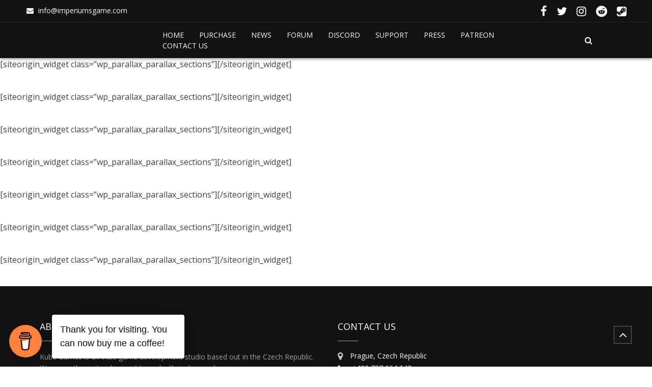

--- FILE ---
content_type: text/html; charset=UTF-8
request_url: https://imperiumsgame.com/inner-home/
body_size: 12885
content:
<!doctype html>
<html lang="en-US">
<head>
	<meta charset="UTF-8">
	<meta name="viewport" content="width=device-width, initial-scale=1">
	<link rel="profile" href="http://gmpg.org/xfn/11">

	<title>Inner home &#8211; Imperiums: Greek Wars</title>
<meta name='robots' content='max-image-preview:large' />
<link rel='dns-prefetch' href='//js.stripe.com' />
<link rel='dns-prefetch' href='//fonts.googleapis.com' />
<link rel="alternate" type="application/rss+xml" title="Imperiums: Greek Wars &raquo; Feed" href="https://imperiumsgame.com/feed/" />
<link rel="alternate" type="application/rss+xml" title="Imperiums: Greek Wars &raquo; Comments Feed" href="https://imperiumsgame.com/comments/feed/" />
<script type="text/javascript">
/* <![CDATA[ */
window._wpemojiSettings = {"baseUrl":"https:\/\/s.w.org\/images\/core\/emoji\/14.0.0\/72x72\/","ext":".png","svgUrl":"https:\/\/s.w.org\/images\/core\/emoji\/14.0.0\/svg\/","svgExt":".svg","source":{"concatemoji":"https:\/\/imperiumsgame.com\/wp-includes\/js\/wp-emoji-release.min.js?ver=6.4.7"}};
/*! This file is auto-generated */
!function(i,n){var o,s,e;function c(e){try{var t={supportTests:e,timestamp:(new Date).valueOf()};sessionStorage.setItem(o,JSON.stringify(t))}catch(e){}}function p(e,t,n){e.clearRect(0,0,e.canvas.width,e.canvas.height),e.fillText(t,0,0);var t=new Uint32Array(e.getImageData(0,0,e.canvas.width,e.canvas.height).data),r=(e.clearRect(0,0,e.canvas.width,e.canvas.height),e.fillText(n,0,0),new Uint32Array(e.getImageData(0,0,e.canvas.width,e.canvas.height).data));return t.every(function(e,t){return e===r[t]})}function u(e,t,n){switch(t){case"flag":return n(e,"\ud83c\udff3\ufe0f\u200d\u26a7\ufe0f","\ud83c\udff3\ufe0f\u200b\u26a7\ufe0f")?!1:!n(e,"\ud83c\uddfa\ud83c\uddf3","\ud83c\uddfa\u200b\ud83c\uddf3")&&!n(e,"\ud83c\udff4\udb40\udc67\udb40\udc62\udb40\udc65\udb40\udc6e\udb40\udc67\udb40\udc7f","\ud83c\udff4\u200b\udb40\udc67\u200b\udb40\udc62\u200b\udb40\udc65\u200b\udb40\udc6e\u200b\udb40\udc67\u200b\udb40\udc7f");case"emoji":return!n(e,"\ud83e\udef1\ud83c\udffb\u200d\ud83e\udef2\ud83c\udfff","\ud83e\udef1\ud83c\udffb\u200b\ud83e\udef2\ud83c\udfff")}return!1}function f(e,t,n){var r="undefined"!=typeof WorkerGlobalScope&&self instanceof WorkerGlobalScope?new OffscreenCanvas(300,150):i.createElement("canvas"),a=r.getContext("2d",{willReadFrequently:!0}),o=(a.textBaseline="top",a.font="600 32px Arial",{});return e.forEach(function(e){o[e]=t(a,e,n)}),o}function t(e){var t=i.createElement("script");t.src=e,t.defer=!0,i.head.appendChild(t)}"undefined"!=typeof Promise&&(o="wpEmojiSettingsSupports",s=["flag","emoji"],n.supports={everything:!0,everythingExceptFlag:!0},e=new Promise(function(e){i.addEventListener("DOMContentLoaded",e,{once:!0})}),new Promise(function(t){var n=function(){try{var e=JSON.parse(sessionStorage.getItem(o));if("object"==typeof e&&"number"==typeof e.timestamp&&(new Date).valueOf()<e.timestamp+604800&&"object"==typeof e.supportTests)return e.supportTests}catch(e){}return null}();if(!n){if("undefined"!=typeof Worker&&"undefined"!=typeof OffscreenCanvas&&"undefined"!=typeof URL&&URL.createObjectURL&&"undefined"!=typeof Blob)try{var e="postMessage("+f.toString()+"("+[JSON.stringify(s),u.toString(),p.toString()].join(",")+"));",r=new Blob([e],{type:"text/javascript"}),a=new Worker(URL.createObjectURL(r),{name:"wpTestEmojiSupports"});return void(a.onmessage=function(e){c(n=e.data),a.terminate(),t(n)})}catch(e){}c(n=f(s,u,p))}t(n)}).then(function(e){for(var t in e)n.supports[t]=e[t],n.supports.everything=n.supports.everything&&n.supports[t],"flag"!==t&&(n.supports.everythingExceptFlag=n.supports.everythingExceptFlag&&n.supports[t]);n.supports.everythingExceptFlag=n.supports.everythingExceptFlag&&!n.supports.flag,n.DOMReady=!1,n.readyCallback=function(){n.DOMReady=!0}}).then(function(){return e}).then(function(){var e;n.supports.everything||(n.readyCallback(),(e=n.source||{}).concatemoji?t(e.concatemoji):e.wpemoji&&e.twemoji&&(t(e.twemoji),t(e.wpemoji)))}))}((window,document),window._wpemojiSettings);
/* ]]> */
</script>
<style id='wp-emoji-styles-inline-css' type='text/css'>

	img.wp-smiley, img.emoji {
		display: inline !important;
		border: none !important;
		box-shadow: none !important;
		height: 1em !important;
		width: 1em !important;
		margin: 0 0.07em !important;
		vertical-align: -0.1em !important;
		background: none !important;
		padding: 0 !important;
	}
</style>
<link rel='stylesheet' id='wp-block-library-css' href='https://imperiumsgame.com/wp-includes/css/dist/block-library/style.min.css?ver=6.4.7' type='text/css' media='all' />
<style id='classic-theme-styles-inline-css' type='text/css'>
/*! This file is auto-generated */
.wp-block-button__link{color:#fff;background-color:#32373c;border-radius:9999px;box-shadow:none;text-decoration:none;padding:calc(.667em + 2px) calc(1.333em + 2px);font-size:1.125em}.wp-block-file__button{background:#32373c;color:#fff;text-decoration:none}
</style>
<style id='global-styles-inline-css' type='text/css'>
body{--wp--preset--color--black: #000000;--wp--preset--color--cyan-bluish-gray: #abb8c3;--wp--preset--color--white: #ffffff;--wp--preset--color--pale-pink: #f78da7;--wp--preset--color--vivid-red: #cf2e2e;--wp--preset--color--luminous-vivid-orange: #ff6900;--wp--preset--color--luminous-vivid-amber: #fcb900;--wp--preset--color--light-green-cyan: #7bdcb5;--wp--preset--color--vivid-green-cyan: #00d084;--wp--preset--color--pale-cyan-blue: #8ed1fc;--wp--preset--color--vivid-cyan-blue: #0693e3;--wp--preset--color--vivid-purple: #9b51e0;--wp--preset--gradient--vivid-cyan-blue-to-vivid-purple: linear-gradient(135deg,rgba(6,147,227,1) 0%,rgb(155,81,224) 100%);--wp--preset--gradient--light-green-cyan-to-vivid-green-cyan: linear-gradient(135deg,rgb(122,220,180) 0%,rgb(0,208,130) 100%);--wp--preset--gradient--luminous-vivid-amber-to-luminous-vivid-orange: linear-gradient(135deg,rgba(252,185,0,1) 0%,rgba(255,105,0,1) 100%);--wp--preset--gradient--luminous-vivid-orange-to-vivid-red: linear-gradient(135deg,rgba(255,105,0,1) 0%,rgb(207,46,46) 100%);--wp--preset--gradient--very-light-gray-to-cyan-bluish-gray: linear-gradient(135deg,rgb(238,238,238) 0%,rgb(169,184,195) 100%);--wp--preset--gradient--cool-to-warm-spectrum: linear-gradient(135deg,rgb(74,234,220) 0%,rgb(151,120,209) 20%,rgb(207,42,186) 40%,rgb(238,44,130) 60%,rgb(251,105,98) 80%,rgb(254,248,76) 100%);--wp--preset--gradient--blush-light-purple: linear-gradient(135deg,rgb(255,206,236) 0%,rgb(152,150,240) 100%);--wp--preset--gradient--blush-bordeaux: linear-gradient(135deg,rgb(254,205,165) 0%,rgb(254,45,45) 50%,rgb(107,0,62) 100%);--wp--preset--gradient--luminous-dusk: linear-gradient(135deg,rgb(255,203,112) 0%,rgb(199,81,192) 50%,rgb(65,88,208) 100%);--wp--preset--gradient--pale-ocean: linear-gradient(135deg,rgb(255,245,203) 0%,rgb(182,227,212) 50%,rgb(51,167,181) 100%);--wp--preset--gradient--electric-grass: linear-gradient(135deg,rgb(202,248,128) 0%,rgb(113,206,126) 100%);--wp--preset--gradient--midnight: linear-gradient(135deg,rgb(2,3,129) 0%,rgb(40,116,252) 100%);--wp--preset--font-size--small: 13px;--wp--preset--font-size--medium: 20px;--wp--preset--font-size--large: 36px;--wp--preset--font-size--x-large: 42px;--wp--preset--spacing--20: 0.44rem;--wp--preset--spacing--30: 0.67rem;--wp--preset--spacing--40: 1rem;--wp--preset--spacing--50: 1.5rem;--wp--preset--spacing--60: 2.25rem;--wp--preset--spacing--70: 3.38rem;--wp--preset--spacing--80: 5.06rem;--wp--preset--shadow--natural: 6px 6px 9px rgba(0, 0, 0, 0.2);--wp--preset--shadow--deep: 12px 12px 50px rgba(0, 0, 0, 0.4);--wp--preset--shadow--sharp: 6px 6px 0px rgba(0, 0, 0, 0.2);--wp--preset--shadow--outlined: 6px 6px 0px -3px rgba(255, 255, 255, 1), 6px 6px rgba(0, 0, 0, 1);--wp--preset--shadow--crisp: 6px 6px 0px rgba(0, 0, 0, 1);}:where(.is-layout-flex){gap: 0.5em;}:where(.is-layout-grid){gap: 0.5em;}body .is-layout-flow > .alignleft{float: left;margin-inline-start: 0;margin-inline-end: 2em;}body .is-layout-flow > .alignright{float: right;margin-inline-start: 2em;margin-inline-end: 0;}body .is-layout-flow > .aligncenter{margin-left: auto !important;margin-right: auto !important;}body .is-layout-constrained > .alignleft{float: left;margin-inline-start: 0;margin-inline-end: 2em;}body .is-layout-constrained > .alignright{float: right;margin-inline-start: 2em;margin-inline-end: 0;}body .is-layout-constrained > .aligncenter{margin-left: auto !important;margin-right: auto !important;}body .is-layout-constrained > :where(:not(.alignleft):not(.alignright):not(.alignfull)){max-width: var(--wp--style--global--content-size);margin-left: auto !important;margin-right: auto !important;}body .is-layout-constrained > .alignwide{max-width: var(--wp--style--global--wide-size);}body .is-layout-flex{display: flex;}body .is-layout-flex{flex-wrap: wrap;align-items: center;}body .is-layout-flex > *{margin: 0;}body .is-layout-grid{display: grid;}body .is-layout-grid > *{margin: 0;}:where(.wp-block-columns.is-layout-flex){gap: 2em;}:where(.wp-block-columns.is-layout-grid){gap: 2em;}:where(.wp-block-post-template.is-layout-flex){gap: 1.25em;}:where(.wp-block-post-template.is-layout-grid){gap: 1.25em;}.has-black-color{color: var(--wp--preset--color--black) !important;}.has-cyan-bluish-gray-color{color: var(--wp--preset--color--cyan-bluish-gray) !important;}.has-white-color{color: var(--wp--preset--color--white) !important;}.has-pale-pink-color{color: var(--wp--preset--color--pale-pink) !important;}.has-vivid-red-color{color: var(--wp--preset--color--vivid-red) !important;}.has-luminous-vivid-orange-color{color: var(--wp--preset--color--luminous-vivid-orange) !important;}.has-luminous-vivid-amber-color{color: var(--wp--preset--color--luminous-vivid-amber) !important;}.has-light-green-cyan-color{color: var(--wp--preset--color--light-green-cyan) !important;}.has-vivid-green-cyan-color{color: var(--wp--preset--color--vivid-green-cyan) !important;}.has-pale-cyan-blue-color{color: var(--wp--preset--color--pale-cyan-blue) !important;}.has-vivid-cyan-blue-color{color: var(--wp--preset--color--vivid-cyan-blue) !important;}.has-vivid-purple-color{color: var(--wp--preset--color--vivid-purple) !important;}.has-black-background-color{background-color: var(--wp--preset--color--black) !important;}.has-cyan-bluish-gray-background-color{background-color: var(--wp--preset--color--cyan-bluish-gray) !important;}.has-white-background-color{background-color: var(--wp--preset--color--white) !important;}.has-pale-pink-background-color{background-color: var(--wp--preset--color--pale-pink) !important;}.has-vivid-red-background-color{background-color: var(--wp--preset--color--vivid-red) !important;}.has-luminous-vivid-orange-background-color{background-color: var(--wp--preset--color--luminous-vivid-orange) !important;}.has-luminous-vivid-amber-background-color{background-color: var(--wp--preset--color--luminous-vivid-amber) !important;}.has-light-green-cyan-background-color{background-color: var(--wp--preset--color--light-green-cyan) !important;}.has-vivid-green-cyan-background-color{background-color: var(--wp--preset--color--vivid-green-cyan) !important;}.has-pale-cyan-blue-background-color{background-color: var(--wp--preset--color--pale-cyan-blue) !important;}.has-vivid-cyan-blue-background-color{background-color: var(--wp--preset--color--vivid-cyan-blue) !important;}.has-vivid-purple-background-color{background-color: var(--wp--preset--color--vivid-purple) !important;}.has-black-border-color{border-color: var(--wp--preset--color--black) !important;}.has-cyan-bluish-gray-border-color{border-color: var(--wp--preset--color--cyan-bluish-gray) !important;}.has-white-border-color{border-color: var(--wp--preset--color--white) !important;}.has-pale-pink-border-color{border-color: var(--wp--preset--color--pale-pink) !important;}.has-vivid-red-border-color{border-color: var(--wp--preset--color--vivid-red) !important;}.has-luminous-vivid-orange-border-color{border-color: var(--wp--preset--color--luminous-vivid-orange) !important;}.has-luminous-vivid-amber-border-color{border-color: var(--wp--preset--color--luminous-vivid-amber) !important;}.has-light-green-cyan-border-color{border-color: var(--wp--preset--color--light-green-cyan) !important;}.has-vivid-green-cyan-border-color{border-color: var(--wp--preset--color--vivid-green-cyan) !important;}.has-pale-cyan-blue-border-color{border-color: var(--wp--preset--color--pale-cyan-blue) !important;}.has-vivid-cyan-blue-border-color{border-color: var(--wp--preset--color--vivid-cyan-blue) !important;}.has-vivid-purple-border-color{border-color: var(--wp--preset--color--vivid-purple) !important;}.has-vivid-cyan-blue-to-vivid-purple-gradient-background{background: var(--wp--preset--gradient--vivid-cyan-blue-to-vivid-purple) !important;}.has-light-green-cyan-to-vivid-green-cyan-gradient-background{background: var(--wp--preset--gradient--light-green-cyan-to-vivid-green-cyan) !important;}.has-luminous-vivid-amber-to-luminous-vivid-orange-gradient-background{background: var(--wp--preset--gradient--luminous-vivid-amber-to-luminous-vivid-orange) !important;}.has-luminous-vivid-orange-to-vivid-red-gradient-background{background: var(--wp--preset--gradient--luminous-vivid-orange-to-vivid-red) !important;}.has-very-light-gray-to-cyan-bluish-gray-gradient-background{background: var(--wp--preset--gradient--very-light-gray-to-cyan-bluish-gray) !important;}.has-cool-to-warm-spectrum-gradient-background{background: var(--wp--preset--gradient--cool-to-warm-spectrum) !important;}.has-blush-light-purple-gradient-background{background: var(--wp--preset--gradient--blush-light-purple) !important;}.has-blush-bordeaux-gradient-background{background: var(--wp--preset--gradient--blush-bordeaux) !important;}.has-luminous-dusk-gradient-background{background: var(--wp--preset--gradient--luminous-dusk) !important;}.has-pale-ocean-gradient-background{background: var(--wp--preset--gradient--pale-ocean) !important;}.has-electric-grass-gradient-background{background: var(--wp--preset--gradient--electric-grass) !important;}.has-midnight-gradient-background{background: var(--wp--preset--gradient--midnight) !important;}.has-small-font-size{font-size: var(--wp--preset--font-size--small) !important;}.has-medium-font-size{font-size: var(--wp--preset--font-size--medium) !important;}.has-large-font-size{font-size: var(--wp--preset--font-size--large) !important;}.has-x-large-font-size{font-size: var(--wp--preset--font-size--x-large) !important;}
.wp-block-navigation a:where(:not(.wp-element-button)){color: inherit;}
:where(.wp-block-post-template.is-layout-flex){gap: 1.25em;}:where(.wp-block-post-template.is-layout-grid){gap: 1.25em;}
:where(.wp-block-columns.is-layout-flex){gap: 2em;}:where(.wp-block-columns.is-layout-grid){gap: 2em;}
.wp-block-pullquote{font-size: 1.5em;line-height: 1.6;}
</style>
<link rel='stylesheet' id='buy-me-a-coffee-css' href='https://imperiumsgame.com/wp-content/plugins/buymeacoffee/public/css/buy-me-a-coffee-public.css?ver=4.4.2' type='text/css' media='all' />
<link rel='stylesheet' id='contact-form-7-css' href='https://imperiumsgame.com/wp-content/plugins/contact-form-7/includes/css/styles.css?ver=5.5.6.1' type='text/css' media='all' />
<style id='contact-form-7-inline-css' type='text/css'>
.wpcf7 .wpcf7-recaptcha iframe {margin-bottom: 0;}.wpcf7 .wpcf7-recaptcha[data-align="center"] > div {margin: 0 auto;}.wpcf7 .wpcf7-recaptcha[data-align="right"] > div {margin: 0 0 0 auto;}
</style>
<link rel='stylesheet' id='wpedon-css' href='https://imperiumsgame.com/wp-content/plugins/easy-paypal-donation/assets/css/wpedon.css?ver=1.5.2' type='text/css' media='all' />
<link rel='stylesheet' id='email-subscribers-css' href='https://imperiumsgame.com/wp-content/plugins/email-subscribers/lite/public/css/email-subscribers-public.css?ver=5.9.13' type='text/css' media='all' />
<link rel='stylesheet' id='gdpr-css' href='https://imperiumsgame.com/wp-content/plugins/gdpr/dist/css/public.css?ver=2.1.2' type='text/css' media='all' />
<link rel='stylesheet' id='font-awesome-css-css' href='https://imperiumsgame.com/wp-content/themes/wpparallax/assets/ext/css/font-awesome.min.css?ver=6.4.7' type='text/css' media='all' />
<link rel='stylesheet' id='owl-carousel-v2-css' href='https://imperiumsgame.com/wp-content/themes/wpparallax/assets/ext/lightslider/lightslider.css?ver=6.4.7' type='text/css' media='all' />
<link rel='stylesheet' id='prettyPhoto-style-css' href='https://imperiumsgame.com/wp-content/themes/wpparallax/assets/ext/prettyphoto/prettyPhoto.css?ver=3.1.6' type='text/css' media='all' />
<link rel='stylesheet' id='animate-css-css' href='https://imperiumsgame.com/wp-content/themes/wpparallax/assets/css/animate.css?ver=3.5.1' type='text/css' media='all' />
<link rel='stylesheet' id='google-fonts-css' href='//fonts.googleapis.com/css?family=Crete+Round%3A400%2C400i%7COpen+Sans%3A300%2C300i%2C400%2C400i%2C600%2C600i%2C700%2C700i%2C800%2C800i%7CRaleway%3A300%2C400%2C500%2C700&#038;subset=latin%2Clatin-ext&#038;ver=6.4.7' type='text/css' media='all' />
<link rel='stylesheet' id='wpparallax-style-css' href='https://imperiumsgame.com/wp-content/themes/wpparallax/style.css?ver=6.4.7' type='text/css' media='all' />
<style id='wpparallax-style-inline-css' type='text/css'>
.header-banner-container{
                background-image: url(https://demo.wpoperation.com/wpparallax/default/wp-content/uploads/sites/6/2018/04/bg-service-5.jpg);
                background-repeat: no-repeat;
            }
            a, a:hover, a:focus, a:active, .header-icons ul li a:hover, .header-info ul li a:hover, .site-header.layout3 #site-navigation ul li a:hover, #site-navigation ul li.current-menu-item a, 
            .site-header.layout3 #site-navigation ul li.current a, #site-navigation ul li a:hover, #site-navigation ul li.current-menu-item a, 
            #site-navigation ul li.current a, section:hover .section-title:nth-child(even), section:focus .section-title:nth-child(even), .about a.read-more, .service-list .service-detail h3 a:hover, .blog-section .blogsinfo .blog-info a:hover,
            .blog-section .blog-info ul li a:hover span, .footer-widgetswrap .block.footer-widget ul a:hover, .bottom-footer .footer-right ul a:hover, .content-blog .main-blog-right .btn-readmore a:after, .content-blog .main-blog-right .title-text:hover,
            .content-blog .main-blog-right .btn-readmore a:hover, .content-blog .main-blog-right .metadata li:hover a, .pagination .current, .nav-links a:hover,.backtohome a:hover, .comment-wrapper .media-heading a,
            .content-blog .metadata .comment:hover, .comment-left a:hover, a.read-more,
            .comment-left a:hover:before, input[type=submit].woocommerce-Button:hover, 
            .comment-wrapper .media-body a:hover, .widget-area ul li:hover > a,
            .widget_recent_entries ul li:hover > a,
            .widget_pages ul li:hover > a,
            .widget_meta ul li:hover > a,
            .widget_archive ul li:hover > a,
            .widget_categories ul li:hover > a,
            .widget_nav_menu ul li:hover > a,
            .widget_recent_comments ul li:hover > a,
            .widget_recent_comments ul li .comment-author-link:hover a, .widget-area ul li:hover > a:before,
            .widget_recent_entries ul li:hover > a:before,
            .widget_pages ul li:hover > a:before,
            .widget_meta ul li:hover > a:before,
            .widget_archive ul li:hover > a:before,
            .widget_categories ul li:hover > a:before,
            .widget_nav_menu ul li:hover > a:before, 
            .woocommerce.woocommerce-page ul.products li.product .add_to_cart_button:hover,
            .woocommerce.woocommerce-page ul.products li.product .product_type_simple:hover,
            .woocommerce .cart .coupon input.button[type='submit']:hover,
            .woocommerce .place-order .button.alt:hover,
            .widget_shopping_cart_content a.button:hover, .woocommerce .woocommerce-breadcrumb a,
            .widget_price_filter .price_slider_amount button[type=submit]:hover,
            .woocommerce .cart button[type=submit].single_add_to_cart_button:hover,
            .woocommerce #review_form #respond .form-submit input:hover, .woocommerce ul.products li.product .add_to_cart_button:hover,.woocommerce ul.products li.product .price, .woocommerce .wc-proceed-to-checkout a.button.alt:hover, 
                .woocommerce #respond input#submit:hover, 
                .woocommerce a.button:hover, 
                .woocommerce button.button:hover, .woocommerce input.button:hover
            {
             color: ;
            }
            .button, input[type='button'], input[type='reset'], input[type='submit'], .full-search-container .search-form .search-submit, .full-search-container .closebtn, a.slider-button:hover, #plx-slider-section .lSSlideOuter .lSPager.lSpg > li:hover a, 
            #plx-slider-section .lSSlideOuter .lSPager.lSpg > li.active a, .section-title::before, .service-list .service-image,
            .testimonial-section .lSSlideOuter .lSPager.lSpg > li:hover a, .about a.read-more:hover, .nav-links a,.backtohome a,
            .testimonial-section .lSSlideOuter .lSPager.lSpg > li.active a, .widget-area .widget .widget-title:before, .widget_search .search-form .search-submit, .page-title-wrap .page-title:before, input[type=submit].woocommerce-Button,
            .woocommerce.woocommerce-page .onsale, .woocommerce.woocommerce-page .related.products .product .onsale, .woocommerce .onsale, .woocommerce .onsale, 
            .woocommerce.woocommerce-page ul.products li.product .add_to_cart_button, a.read-more:hover,
            .woocommerce.woocommerce-page ul.products li.product .product_type_simple,
            .woocommerce .cart .coupon input.button[type='submit'],
            .woocommerce .place-order .button.alt, .woocommerce .wc-proceed-to-checkout a.button.alt, .woocommerce #respond input#submit, .woocommerce a.button, .woocommerce button.button, .woocommerce input.button,
             .widget_shopping_cart_content a.button, .woocommerce .widget_price_filter .ui-slider .ui-slider-handle, .woocommerce .widget_price_filter .ui-slider .ui-slider-range,
            .widget_price_filter .price_slider_amount button[type=submit], .woocommerce-MyAccount-navigation ul li.is-active a,
            .woocommerce .cart button[type=submit].single_add_to_cart_button, .woocommerce-MyAccount-content fieldset legend:before,
            .woocommerce #review_form #respond .form-submit input, .woocommerce ul.products li.product .add_to_cart_button
            {
              background-color: ;
            } 

            .button, input[type='button'], input[type='reset'], input[type='submit'], .site-header.layout3, .site-header.layout3 .sticky-wrapper.is-sticky .header-wrap, a.slider-button:hover, .about a.read-more,
            .about a.read-more:hover, .team-content-wrap, .team-thumb.active:after, .pagination .current, .nav-links a,.backtohome a, .nav-links a:hover,.backtohome a:hover, input[type=submit].woocommerce-Button,
            .woocommerce.woocommerce-page ul.products li.product .add_to_cart_button, a.read-more,
            .woocommerce.woocommerce-page ul.products li.product .product_type_simple,
            .woocommerce .cart .coupon input.button[type='submit'],
            .woocommerce .place-order .button.alt, .woocommerce-error, 
             .widget_shopping_cart_content a.button,
            .widget_price_filter .price_slider_amount button[type=submit],
            .woocommerce .cart button[type=submit].single_add_to_cart_button,
            .woocommerce #review_form #respond .form-submit input, .woocommerce ul.products li.product .add_to_cart_button,.woocommerce .wc-proceed-to-checkout a.button.alt:hover, 
.woocommerce #respond input#submit:hover, 
.woocommerce a.button:hover, 
.woocommerce button.button:hover, .woocommerce input.button:hover
            {
              border-color: ;
            } 

           .woocommerce.woocommerce-page  .onsale:before, .woocommerce .onsale:before, .woocommerce .onsale:before{
            border-color: transparent  transparent transparent;
           }
    .testimonial-layout{
                        color:rgba(238, 238, 238, 0.48);
                }.portfolio-layout{
                        color:#404040;
                }.service-layout{
                        color:rgb(238, 238, 238);
                }.callto-layout{
                        color:#404040;
                }.team-layout{
                        color:#404040;
                }.default-layout{
                        color:#404040;
                }
</style>
<link rel='stylesheet' id='responsive-css-css' href='https://imperiumsgame.com/wp-content/themes/wpparallax/assets/css/responsive.css?ver=1.0' type='text/css' media='all' />
<link rel='stylesheet' id='slb_core-css' href='https://imperiumsgame.com/wp-content/plugins/simple-lightbox/client/css/app.css?ver=2.9.4' type='text/css' media='all' />
<script type="text/javascript" src="https://imperiumsgame.com/wp-includes/js/jquery/jquery.min.js?ver=3.7.1" id="jquery-core-js"></script>
<script type="text/javascript" src="https://imperiumsgame.com/wp-includes/js/jquery/jquery-migrate.min.js?ver=3.4.1" id="jquery-migrate-js"></script>
<script type="text/javascript" src="https://imperiumsgame.com/wp-content/plugins/buymeacoffee/public/js/buy-me-a-coffee-public.js?ver=4.4.2" id="buy-me-a-coffee-js"></script>
<script type="text/javascript" id="gdpr-js-extra">
/* <![CDATA[ */
var GDPR = {"ajaxurl":"https:\/\/imperiumsgame.com\/wp-admin\/admin-ajax.php","logouturl":"","i18n":{"aborting":"Aborting","logging_out":"You are being logged out.","continue":"Continue","cancel":"Cancel","ok":"OK","close_account":"Close your account?","close_account_warning":"Your account will be closed and all data will be permanently deleted and cannot be recovered. Are you sure?","are_you_sure":"Are you sure?","policy_disagree":"By disagreeing you will no longer have access to our site and will be logged out."},"is_user_logged_in":"","refresh":"1"};
/* ]]> */
</script>
<script type="text/javascript" src="https://imperiumsgame.com/wp-content/plugins/gdpr/dist/js/public.js?ver=2.1.2" id="gdpr-js"></script>
<script type="text/javascript" src="https://imperiumsgame.com/wp-content/themes/wpparallax/assets/ext/isotope/isotope.pkgd.js?ver=6.4.7" id="isotope-pkgd-js"></script>
<script type="text/javascript" src="https://imperiumsgame.com/wp-content/themes/wpparallax/assets/ext/isotope/packery-mode.pkgd.js?ver=6.4.7" id="packery-mode-pkgd-js"></script>
<link rel="https://api.w.org/" href="https://imperiumsgame.com/wp-json/" /><link rel="alternate" type="application/json" href="https://imperiumsgame.com/wp-json/wp/v2/pages/356" /><link rel="EditURI" type="application/rsd+xml" title="RSD" href="https://imperiumsgame.com/xmlrpc.php?rsd" />
<meta name="generator" content="WordPress 6.4.7" />
<link rel="canonical" href="https://imperiumsgame.com/inner-home/" />
<link rel='shortlink' href='https://imperiumsgame.com/?p=356' />
<link rel="alternate" type="application/json+oembed" href="https://imperiumsgame.com/wp-json/oembed/1.0/embed?url=https%3A%2F%2Fimperiumsgame.com%2Finner-home%2F" />
<link rel="alternate" type="text/xml+oembed" href="https://imperiumsgame.com/wp-json/oembed/1.0/embed?url=https%3A%2F%2Fimperiumsgame.com%2Finner-home%2F&#038;format=xml" />
        <script data-name="BMC-Widget" src="https://cdnjs.buymeacoffee.com/1.0.0/widget.prod.min.js" data-id="L78qgcREn" data-description="Support me on Buy Me a Coffee!" data-message="Thank you for visiting. You can now buy me a coffee!" data-color="#FF813F" data-position="left" data-x_margin="18" data-y_margin="18">
        </script>
        
		<!-- GA Google Analytics @ https://m0n.co/ga -->
		<script>
			(function(i,s,o,g,r,a,m){i['GoogleAnalyticsObject']=r;i[r]=i[r]||function(){
			(i[r].q=i[r].q||[]).push(arguments)},i[r].l=1*new Date();a=s.createElement(o),
			m=s.getElementsByTagName(o)[0];a.async=1;a.src=g;m.parentNode.insertBefore(a,m)
			})(window,document,'script','https://www.google-analytics.com/analytics.js','ga');
			ga('create', 'UA-7847791-7', 'auto');
			ga('send', 'pageview');
		</script>

	<style type="text/css">.recentcomments a{display:inline !important;padding:0 !important;margin:0 !important;}</style>		<style type="text/css">
					.site-title,
			.site-description {
				position: absolute;
				clip: rect(1px, 1px, 1px, 1px);
			}
				</style>
		<link rel="icon" href="https://imperiumsgame.com/wp-content/uploads/2019/10/webicon-80x80.png" sizes="32x32" />
<link rel="icon" href="https://imperiumsgame.com/wp-content/uploads/2019/10/webicon.png" sizes="192x192" />
<link rel="apple-touch-icon" href="https://imperiumsgame.com/wp-content/uploads/2019/10/webicon.png" />
<meta name="msapplication-TileImage" content="https://imperiumsgame.com/wp-content/uploads/2019/10/webicon.png" />
		<!-- Facebook Pixel Code -->
		<script>
			var aepc_pixel = {"pixel_id":"1542392125915743","user":{},"enable_advanced_events":"yes","fire_delay":"0","can_use_sku":"yes"},
				aepc_pixel_args = [],
				aepc_extend_args = function( args ) {
					if ( typeof args === 'undefined' ) {
						args = {};
					}

					for(var key in aepc_pixel_args)
						args[key] = aepc_pixel_args[key];

					return args;
				};

			// Extend args
			if ( 'yes' === aepc_pixel.enable_advanced_events ) {
				aepc_pixel_args.userAgent = navigator.userAgent;
				aepc_pixel_args.language = navigator.language;

				if ( document.referrer.indexOf( document.domain ) < 0 ) {
					aepc_pixel_args.referrer = document.referrer;
				}
			}

						!function(f,b,e,v,n,t,s){if(f.fbq)return;n=f.fbq=function(){n.callMethod?
				n.callMethod.apply(n,arguments):n.queue.push(arguments)};if(!f._fbq)f._fbq=n;
				n.push=n;n.loaded=!0;n.version='2.0';n.agent='dvpixelcaffeinewordpress';n.queue=[];t=b.createElement(e);t.async=!0;
				t.src=v;s=b.getElementsByTagName(e)[0];s.parentNode.insertBefore(t,s)}(window,
				document,'script','https://connect.facebook.net/en_US/fbevents.js');
			
						fbq('init', aepc_pixel.pixel_id, aepc_pixel.user);

							setTimeout( function() {
				fbq('track', "PageView", aepc_pixel_args);
			}, aepc_pixel.fire_delay * 1000 );
					</script>
				<noscript><img height="1" width="1" style="display:none" src="https://www.facebook.com/tr?id=1542392125915743&ev=PageView&noscript=1"
			/></noscript>
				<!-- End Facebook Pixel Code -->
				<style type="text/css" id="wp-custom-css">
			.service-listing .section-subtitle, .service-listing .section-title{
	color: #eee;
}


a.wpop-slider-button
{
	margin:auto;
	display:block;
	width: 16%;
	height:151px;
	background:url(/wp-content/uploads/2019/09/BuyNowButton.png) no-repeat;
	background-size: contain;
	background-position:center top;
}


a.wpop-slider-button:hover
{
	margin:auto;
	display:block;
	width: 16%;
	height:151px;
	background:url(/wp-content/uploads/2019/09/BuyNowButtonHovered.png) no-repeat;
	background-size: contain;
	background-position:center top;
}

body::after
{
   position:absolute; 
	 width:0; 
	 height:0; 
	 overflow:hidden; 
	 z-index:-1;
   content:url(/wp-content/uploads/2019/09/BuyNowButtonHovered.png);
	background-position:center;
}

.imageBorder img
{
	border:1px solid black;
}

.es_subscription_form
{
		text-align:center;
}

.category #primary
{
	width:100% !important;
}

h1.page-title
{
	display:none !important;
}

div.page-title-wrap
{
	padding:10px 0 !important;
}

span.betaLanguages > span
{
	display:block;
}

a.ndalink
{
	font-weight:bold;
	border-bottom: 1px dashed #999;
}

a.ndalink:hover
{
	border-bottom: 1px solid #999;
}

.banner-slider-info h2, .banner-slider-info div
{
	font-family: Garamond,Georgia,Baskerville Old Face,Hoefler Text,Times New Roman,serif !important; 
	text-shadow: 1px 1px #000000;
}

div.banner-slider-info
{
	top:50%;
}

.wpop-slider li:before
{
	background:rgba(0,0,0,0.9) !important;	
}

.service-detail h3 a
{
	color:white !important;
}

.service-detail h3 a:hover
{
	color:#017bbd !important;
}

#section-109 a.callto-button
{
	border-color:#696a6b;
	color:black;
}

#section-109 .callto .parallax-content p
{
	color:#404040;
}

#section-655 .callto .callto-title
{
	color:white;
}

#section-655 p.wow
{
	color:#fff;
}

.steamButton
{
	background: url(wp-content/uploads/2019/10/steamButton.png) no-repeat;
}

.subscribeButton
{
	background: url(wp-content/uploads/2019/10/subscribeButton.png) no-repeat;
}


.joinBetaButton
{
	background: url(wp-content/uploads/2020/03/joinBetaButton.png) no-repeat;
}

.buyButton
{
	background: url(wp-content/uploads/2020/07/buyButton.png) no-repeat;
}

.buyButtonDiscount
{
	background: url(wp-content/uploads/2021/01/buyButtonDiscount.png) no-repeat;
}

.buyButtonDiscount10
{
	background: url(wp-content/uploads/2021/01/buyButtonDiscount10.png) no-repeat;
}

.buyButtonDiscount20
{
	background: url(wp-content/uploads/2021/09/buyButtonDiscount20.png) no-repeat;
}

.buyButtonDiscount30
{
	background: url(wp-content/uploads/2021/02/buyButtonDiscount30.png) no-repeat;
}

.buyButtonDiscount34
{
	background: url(wp-content/uploads/2021/06/buyButtonDiscount34.png) no-repeat;
}

.buyButtonDiscount40
{
	background: url(wp-content/uploads/2021/06/buyButtonDiscount40.png) no-repeat;
}

.steamButton, .subscribeButton, .joinBetaButton, .buyButton, .buyButtonDiscount, .buyButtonDiscount10, .buyButtonDiscount20, .buyButtonDiscount30, .buyButtonDiscount34, .buyButtonDiscount40
{	   
    background-size: contain;
    width:300px;
    display: inline-block;
    height: 92px;
	 -webkit-border-radius: 50px;
    -moz-border-radius: 50px;
    border-radius: 50px;
		background-position:center top;
}

.steamButton:hover, .subscribeButton:hover, .joinBetaButton:hover,
.buyButton:hover, .buyButtonDiscount:hover, .buyButtonDiscount10:hover,.buyButtonDiscount20:hover,
.buyButtonDiscount30:hover, .buyButtonDiscount34:hover, .buyButtonDiscount40:hover
{	   
    /*background-color: #EEE;*/
    color: #333;
    box-shadow: 0 10px 30px -5px rgba(255, 255, 255, 1);
    border-color: transparent;
    -webkit-transform: scale(1.02);
    transition: all .2s ease-in-out;
    -ms-transform: scale(1.02);
    -o-transform: scale(1.23);
    transform: scale(1.02);
}

@media only screen and (max-width: 600px) 
{
	.aboveButtonsText
	{
		font-size:8px !important;
	}
  .steamButton, .subscribeButton, .joinBetaButton, .buyButtonDiscount, .buyButtonDiscount10, .buyButtonDiscount20, .buyButtonDiscount30, .buyButtonDiscount34, .buyButtonDiscount40
	{
    max-width:16%;
		-webkit-border-radius: 0px;
    -moz-border-radius: 0px;
    border-radius: 0px;
  }
}

@media only screen and (max-width: 1000px) 
{
	.aboveButtonsText
	{
		font-size:12px !important;
	}  
	
	.steamButton, .subscribeButton, .joinBetaButton
	{
    max-width:18%;
		-webkit-border-radius: 0px;
    -moz-border-radius: 0px;
    border-radius: 0px;
  }
}

.aboveButtonsText
{
	font-family: Garamond,Georgia,Baskerville Old Face,Hoefler Text,Times New Roman,serif !important;
  text-shadow: 1px 1px #000000;
	color:white;
	font-size:26px;
	margin-left:5%;
	width:90%;
}

.service-list .service-image
{
	width:auto;
	height:auto;
}

.service-list .service-image img
{
	border:4px solid #ffffff;
}

.es_subscription_message.success
{
	color:#017bbd !important;
}

.gdpr-close
{
	display:none !important;
}

.gdpr-cookies a
{
	color:#017bbd !important;
}

.cleanpage
{
	color:black;
	/*background-color:#e7e1d7;*/
}

.myquote 
{
  display:inline-block;
  margin:1em;
  overflow:hidden;  
}

.myquote blockquote 
{
		background-color:#fff;
    border: solid 2px #757575;
    display: inline-block;
    margin: 0;
    padding: 1em;
    position: relative;
	  padding-bottom:0px;
}
.myquote blockquote:before 
{
	background-color:#fff;
  bottom: -10%;
  content: "";
  left: 0;
  position: absolute;
  right: 0;
  top: -10%;
  transform: rotate(-2deg) skew(5deg);
}
.myquote blockquote > * 
{
  position: relative;
  z-index: 1;
}

.clearboth
{
	clear:both;
}
  
/*
.wpcf7 form div.visible-only-if-failed {
    display: none;
}

.wpcf7 form.failed .wpcf7-submit,.wpcf7 form.invalid .wpcf7-submit,.wpcf7 form.spam .wpcf7-submit,.wpcf7 form.sent .wpcf7-submit
{
    display: none;
}

.wpcf7 form.failed div.visible-only-if-failed 
{
    display: block;
	color:black;
}

.wpcf7 form.failed .wpcf7-mail-sent-ng
{
	display:none;
}
*/		</style>
		</head>

<body class="page-template-default page page-id-356 rightsidebar">
<div id="page" class="site">
			
	<header id="masthead" class="site-header wpop-inner layout1 ">
					<a class="skip-link screen-reader-text" href="#site-navigation">Skip to navigation</a>
			<a class="skip-link screen-reader-text" href="#main">Skip to content</a>
				<div class="top-header">
			<div class="wpop-container">
				<div class="top-header-wrap clearfix">
						    <div class="header-info">
	    	<ul>
	    					        <li>
			        	<i class="fa fa-envelope"></i>
			        	<a href="mailto:info@imperiumsgame.com">info@imperiumsgame.com</a>
			        </li>
		        	
	    	</ul>	    	
	    </div>
	    		<div class="header-icons">
			<ul>
								<li><a href="http://www.facebook.com/Imperiumsgame" target="_blank"><i class="fa fa-facebook"></i></a></li>
												<li><a href="https://twitter.com/kube_games" target="_blank"><i class="fa fa-twitter"></i></a></li>
												<li><a href="https://www.instagram.com/imperiums_game/" target="_blank"><i class="fa fa-instagram"></i></a></li>
												<li><a href="https://www.reddit.com/r/Imperiums/" target="_blank"><i class="fa fa-reddit"></i></a></li>
												<li><a href="https://store.steampowered.com/app/1183470/Imperiums_Greek_Wars/" target="_blank"><i class="fa fa-steam-square"></i></a></li>
																		
			</ul>
		</div>
						</div>
			</div>
		</div>
				<div class="header-wrap">
			<div class="wpop-container">
			    <div class="nav-wrap clearfix">
					<div class="site-branding">
												<div class="as-logo-wrap">
							<h1 class="site-title"><a href="https://imperiumsgame.com/" rel="home">Imperiums: Greek Wars</a></h1>
														<p class="site-description">Official Website</p>
													</div>
					</div><!-- .site-branding -->
	                	<nav id="site-navigation" class="main-navigation">
		<button class="menu-toggle" aria-controls="primary-menu" aria-expanded="false"><i class="fa fa-bars"></i></button>
		<div class="wpparallax-main-menu"><ul id="primary-menu" class="menu"><li id="menu-item-508" class="menu-item menu-item-type-post_type menu-item-object-page menu-item-home menu-item-508"><a href="https://imperiumsgame.com/">Home</a></li>
<li id="menu-item-671" class="menu-item menu-item-type-post_type menu-item-object-page menu-item-671"><a href="https://imperiumsgame.com/purchase/">Purchase</a></li>
<li id="menu-item-693" class="menu-item menu-item-type-taxonomy menu-item-object-category menu-item-693"><a href="https://imperiumsgame.com/category/news/">News</a></li>
<li id="menu-item-672" class="menu-item menu-item-type-custom menu-item-object-custom menu-item-672"><a target="_blank" rel="noopener" href="https://steamcommunity.com/app/1183470/discussions/">Forum</a></li>
<li id="menu-item-674" class="menu-item menu-item-type-custom menu-item-object-custom menu-item-674"><a target="_blank" rel="noopener" href="https://discord.gg/hq9NC5Q">Discord</a></li>
<li id="menu-item-681" class="menu-item menu-item-type-post_type menu-item-object-page menu-item-681"><a href="https://imperiumsgame.com/support/">Support</a></li>
<li id="menu-item-1399" class="menu-item menu-item-type-post_type menu-item-object-page menu-item-1399"><a href="https://imperiumsgame.com/press/">Press</a></li>
<li id="menu-item-2300" class="menu-item menu-item-type-custom menu-item-object-custom menu-item-2300"><a href="https://www.patreon.com/KubeGames">Patreon</a></li>
<li id="menu-item-510" class="menu-item menu-item-type-post_type menu-item-object-page menu-item-510"><a href="https://imperiumsgame.com/contact-us/">Contact Us</a></li>
</ul></div>	</nav><!-- #site-navigation -->
		        <div class="search-cart-wrap clearfix">
		    	
			            <div class="search-wrap">
				<div class="search-icon">							
					<i class="fa fa-search"></i>
				</div>
			</div>
                      
		</div><!-- .search-cart-wrap-->				
		                </div>
			</div>
		</div>
	
		</header><!-- #masthead -->
		
	
	<div id="content" class="site-content">
		      <div class="wpparallax-home">
		<div id="pl-356"  class="panel-layout" >
<div id="pg-356-0"  class="panel-grid panel-no-style"  data-style="{&quot;background_display&quot;:&quot;tile&quot;,&quot;cell_alignment&quot;:&quot;flex-start&quot;}"  data-ratio="1"  data-ratio-direction="right" >
<div id="pgc-356-0-0"  class="panel-grid-cell"  data-weight="1" >
<div id="panel-356-0-0-0" class="so-panel widget widget_wp_parallax_homepage_sections wp_parallax_homepage_sections panel-first-child" data-index="0" data-style="{&quot;background_display&quot;:&quot;tile&quot;}" >[siteorigin_widget class=&#8221;wp_parallax_parallax_sections&#8221;]<input type="hidden" value="{&quot;instance&quot;:{&quot;section_enable&quot;:&quot;show&quot;,&quot;wpparallax_page&quot;:&quot;35&quot;,&quot;wpparallax_layout&quot;:&quot;about&quot;,&quot;wpparallax_cat&quot;:&quot;0&quot;,&quot;wpparallax_callto_text&quot;:&quot;&quot;,&quot;wpparallax_callto_url&quot;:&quot;&quot;,&quot;wpparallax_bg_type&quot;:&quot;color&quot;,&quot;wpparallax_bg_color&quot;:&quot;&quot;,&quot;wpparallax_bg_image&quot;:&quot;&quot;,&quot;wpparallax_bg_video&quot;:&quot;&quot;},&quot;args&quot;:{&quot;before_widget&quot;:&quot;&lt;div id=&quot;panel-356-0-0-0&quot; class=&quot;so-panel widget widget_wp_parallax_homepage_sections wp_parallax_homepage_sections panel-first-child&quot; data-index=&quot;0&quot; data-style=&quot;{&amp;quot;background_display&amp;quot;:&amp;quot;tile&amp;quot;}&quot; &gt;&quot;,&quot;after_widget&quot;:&quot;&lt;/div&gt;&quot;,&quot;before_title&quot;:&quot;&lt;h3 class=&quot;widget-title&quot;&gt;&quot;,&quot;after_title&quot;:&quot;&lt;/h3&gt;&quot;,&quot;widget_id&quot;:&quot;widget-0-0-0&quot;}}" />[/siteorigin_widget]</div>
<div id="panel-356-0-0-1" class="so-panel widget widget_wp_parallax_homepage_sections wp_parallax_homepage_sections" data-index="1" data-style="{&quot;background_display&quot;:&quot;tile&quot;}" >[siteorigin_widget class=&#8221;wp_parallax_parallax_sections&#8221;]<input type="hidden" value="{&quot;instance&quot;:{&quot;section_enable&quot;:&quot;show&quot;,&quot;wpparallax_page&quot;:&quot;74&quot;,&quot;wpparallax_layout&quot;:&quot;service&quot;,&quot;wpparallax_cat&quot;:&quot;4&quot;,&quot;wpparallax_callto_text&quot;:&quot;&quot;,&quot;wpparallax_callto_url&quot;:&quot;&quot;,&quot;wpparallax_bg_type&quot;:&quot;image&quot;,&quot;wpparallax_bg_color&quot;:&quot;&quot;,&quot;wpparallax_bg_image&quot;:&quot;http://imperiumsgame.com/wp-content/uploads/2017/12/service-3.jpg&quot;,&quot;wpparallax_bg_video&quot;:&quot;&quot;},&quot;args&quot;:{&quot;before_widget&quot;:&quot;&lt;div id=&quot;panel-356-0-0-1&quot; class=&quot;so-panel widget widget_wp_parallax_homepage_sections wp_parallax_homepage_sections&quot; data-index=&quot;1&quot; data-style=&quot;{&amp;quot;background_display&amp;quot;:&amp;quot;tile&amp;quot;}&quot; &gt;&quot;,&quot;after_widget&quot;:&quot;&lt;/div&gt;&quot;,&quot;before_title&quot;:&quot;&lt;h3 class=&quot;widget-title&quot;&gt;&quot;,&quot;after_title&quot;:&quot;&lt;/h3&gt;&quot;,&quot;widget_id&quot;:&quot;widget-0-0-1&quot;}}" />[/siteorigin_widget]</div>
<div id="panel-356-0-0-2" class="so-panel widget widget_wp_parallax_homepage_sections wp_parallax_homepage_sections" data-index="2" data-style="{&quot;background_display&quot;:&quot;tile&quot;}" >[siteorigin_widget class=&#8221;wp_parallax_parallax_sections&#8221;]<input type="hidden" value="{&quot;instance&quot;:{&quot;section_enable&quot;:&quot;show&quot;,&quot;wpparallax_page&quot;:&quot;336&quot;,&quot;wpparallax_layout&quot;:&quot;testimonial&quot;,&quot;wpparallax_cat&quot;:&quot;6&quot;,&quot;wpparallax_callto_text&quot;:&quot;Get Now&quot;,&quot;wpparallax_callto_url&quot;:&quot;#&quot;,&quot;wpparallax_bg_type&quot;:&quot;color&quot;,&quot;wpparallax_bg_color&quot;:&quot;&quot;,&quot;wpparallax_bg_image&quot;:&quot;&quot;,&quot;wpparallax_bg_video&quot;:&quot;&quot;},&quot;args&quot;:{&quot;before_widget&quot;:&quot;&lt;div id=&quot;panel-356-0-0-2&quot; class=&quot;so-panel widget widget_wp_parallax_homepage_sections wp_parallax_homepage_sections&quot; data-index=&quot;2&quot; data-style=&quot;{&amp;quot;background_display&amp;quot;:&amp;quot;tile&amp;quot;}&quot; &gt;&quot;,&quot;after_widget&quot;:&quot;&lt;/div&gt;&quot;,&quot;before_title&quot;:&quot;&lt;h3 class=&quot;widget-title&quot;&gt;&quot;,&quot;after_title&quot;:&quot;&lt;/h3&gt;&quot;,&quot;widget_id&quot;:&quot;widget-0-0-2&quot;}}" />[/siteorigin_widget]</div>
<div id="panel-356-0-0-3" class="so-panel widget widget_wp_parallax_homepage_sections wp_parallax_homepage_sections" data-index="3" data-style="{&quot;background_display&quot;:&quot;tile&quot;}" >[siteorigin_widget class=&#8221;wp_parallax_parallax_sections&#8221;]<input type="hidden" value="{&quot;instance&quot;:{&quot;section_enable&quot;:&quot;show&quot;,&quot;wpparallax_page&quot;:&quot;109&quot;,&quot;wpparallax_layout&quot;:&quot;callto&quot;,&quot;wpparallax_cat&quot;:&quot;0&quot;,&quot;wpparallax_callto_text&quot;:&quot;Get Now&quot;,&quot;wpparallax_callto_url&quot;:&quot;#&quot;,&quot;wpparallax_bg_type&quot;:&quot;color&quot;,&quot;wpparallax_bg_color&quot;:&quot;#1e73be&quot;,&quot;wpparallax_bg_image&quot;:&quot;&quot;,&quot;wpparallax_bg_video&quot;:&quot;&quot;},&quot;args&quot;:{&quot;before_widget&quot;:&quot;&lt;div id=&quot;panel-356-0-0-3&quot; class=&quot;so-panel widget widget_wp_parallax_homepage_sections wp_parallax_homepage_sections&quot; data-index=&quot;3&quot; data-style=&quot;{&amp;quot;background_display&amp;quot;:&amp;quot;tile&amp;quot;}&quot; &gt;&quot;,&quot;after_widget&quot;:&quot;&lt;/div&gt;&quot;,&quot;before_title&quot;:&quot;&lt;h3 class=&quot;widget-title&quot;&gt;&quot;,&quot;after_title&quot;:&quot;&lt;/h3&gt;&quot;,&quot;widget_id&quot;:&quot;widget-0-0-3&quot;}}" />[/siteorigin_widget]</div>
<div id="panel-356-0-0-4" class="so-panel widget widget_wp_parallax_homepage_sections wp_parallax_homepage_sections" data-index="4" data-style="{&quot;background_display&quot;:&quot;tile&quot;}" >[siteorigin_widget class=&#8221;wp_parallax_parallax_sections&#8221;]<input type="hidden" value="{&quot;instance&quot;:{&quot;section_enable&quot;:&quot;show&quot;,&quot;wpparallax_page&quot;:&quot;113&quot;,&quot;wpparallax_layout&quot;:&quot;team&quot;,&quot;wpparallax_cat&quot;:&quot;6&quot;,&quot;wpparallax_callto_text&quot;:&quot;Get Now&quot;,&quot;wpparallax_callto_url&quot;:&quot;#&quot;,&quot;wpparallax_bg_type&quot;:&quot;color&quot;,&quot;wpparallax_bg_color&quot;:&quot;&quot;,&quot;wpparallax_bg_image&quot;:&quot;&quot;,&quot;wpparallax_bg_video&quot;:&quot;&quot;},&quot;args&quot;:{&quot;before_widget&quot;:&quot;&lt;div id=&quot;panel-356-0-0-4&quot; class=&quot;so-panel widget widget_wp_parallax_homepage_sections wp_parallax_homepage_sections&quot; data-index=&quot;4&quot; data-style=&quot;{&amp;quot;background_display&amp;quot;:&amp;quot;tile&amp;quot;}&quot; &gt;&quot;,&quot;after_widget&quot;:&quot;&lt;/div&gt;&quot;,&quot;before_title&quot;:&quot;&lt;h3 class=&quot;widget-title&quot;&gt;&quot;,&quot;after_title&quot;:&quot;&lt;/h3&gt;&quot;,&quot;widget_id&quot;:&quot;widget-0-0-4&quot;}}" />[/siteorigin_widget]</div>
<div id="panel-356-0-0-5" class="so-panel widget widget_wp_parallax_homepage_sections wp_parallax_homepage_sections" data-index="5" data-style="{&quot;background_display&quot;:&quot;tile&quot;}" >[siteorigin_widget class=&#8221;wp_parallax_parallax_sections&#8221;]<input type="hidden" value="{&quot;instance&quot;:{&quot;section_enable&quot;:&quot;show&quot;,&quot;wpparallax_page&quot;:&quot;146&quot;,&quot;wpparallax_layout&quot;:&quot;blog&quot;,&quot;wpparallax_cat&quot;:&quot;2&quot;,&quot;wpparallax_callto_text&quot;:&quot;Get Now&quot;,&quot;wpparallax_callto_url&quot;:&quot;#&quot;,&quot;wpparallax_bg_type&quot;:&quot;color&quot;,&quot;wpparallax_bg_color&quot;:&quot;&quot;,&quot;wpparallax_bg_image&quot;:&quot;&quot;,&quot;wpparallax_bg_video&quot;:&quot;&quot;},&quot;args&quot;:{&quot;before_widget&quot;:&quot;&lt;div id=&quot;panel-356-0-0-5&quot; class=&quot;so-panel widget widget_wp_parallax_homepage_sections wp_parallax_homepage_sections&quot; data-index=&quot;5&quot; data-style=&quot;{&amp;quot;background_display&amp;quot;:&amp;quot;tile&amp;quot;}&quot; &gt;&quot;,&quot;after_widget&quot;:&quot;&lt;/div&gt;&quot;,&quot;before_title&quot;:&quot;&lt;h3 class=&quot;widget-title&quot;&gt;&quot;,&quot;after_title&quot;:&quot;&lt;/h3&gt;&quot;,&quot;widget_id&quot;:&quot;widget-0-0-5&quot;}}" />[/siteorigin_widget]</div>
<div id="panel-356-0-0-6" class="so-panel widget widget_wp_parallax_homepage_sections wp_parallax_homepage_sections panel-last-child" data-index="6" data-style="{&quot;background_display&quot;:&quot;tile&quot;}" >[siteorigin_widget class=&#8221;wp_parallax_parallax_sections&#8221;]<input type="hidden" value="{&quot;instance&quot;:{&quot;section_enable&quot;:&quot;show&quot;,&quot;wpparallax_page&quot;:&quot;343&quot;,&quot;wpparallax_layout&quot;:&quot;default&quot;,&quot;wpparallax_cat&quot;:&quot;2&quot;,&quot;wpparallax_callto_text&quot;:&quot;Get Now&quot;,&quot;wpparallax_callto_url&quot;:&quot;#&quot;,&quot;wpparallax_bg_type&quot;:&quot;color&quot;,&quot;wpparallax_bg_color&quot;:&quot;&quot;,&quot;wpparallax_bg_image&quot;:&quot;&quot;,&quot;wpparallax_bg_video&quot;:&quot;&quot;},&quot;args&quot;:{&quot;before_widget&quot;:&quot;&lt;div id=&quot;panel-356-0-0-6&quot; class=&quot;so-panel widget widget_wp_parallax_homepage_sections wp_parallax_homepage_sections panel-last-child&quot; data-index=&quot;6&quot; data-style=&quot;{&amp;quot;background_display&amp;quot;:&amp;quot;tile&amp;quot;}&quot; &gt;&quot;,&quot;after_widget&quot;:&quot;&lt;/div&gt;&quot;,&quot;before_title&quot;:&quot;&lt;h3 class=&quot;widget-title&quot;&gt;&quot;,&quot;after_title&quot;:&quot;&lt;/h3&gt;&quot;,&quot;widget_id&quot;:&quot;widget-0-0-6&quot;}}" />[/siteorigin_widget]</div>
</div>
</div>
</div>
      	
      </div>
	
	</div><!-- #content -->

		
		<footer id="colophon" class="site-footer" role="contentinfo">
            
				
			<section class="footer-widgetswrap col-2 clearfix">				
				<div class="top-footer-wrap">
					<div class="wpop-container clearfix">
								
									
								<div class="block footer-widget wow fadeInRight">
						        	<section id="text-2" class="widget widget_text"><h4 class="widget-title"><span class="title-bg">About Us</span></h4>			<div class="textwidget"><p>Kube Games is an indie game development studio based out in the Czech Republic. We are enthusiasts who want to make their dream alive.</p>
<p><em>Imperiums: Greek Wars</em> is our ambition to bring a fresh air into the 4x strategy genre.</p>
</div>
		</section>								</div>		
					        		
								
									
								<div class="block footer-widget wow fadeInRight">
						        	<section id="wp_parallax_info-1" class="widget widget_wp_parallax_info">                <div class="footer_info_wrap">
                                            <h4 class="widget-title">
                            Contact Us                        </h4>
                        
                                        <div class="info_wrap">
                                                    <div class="location_info">
                                <span class="fa_icon_info"><i class="fa fa-map-marker" aria-hidden="true"></i></span>
                                <span class="location">Prague, Czech Republic</span>
                            </div>
                                                                            <div class="phone_info">
                                <span class="fa_icon_info"><i class="fa fa-phone" aria-hidden="true"></i></span>
                                <span class="phone">+420 737 664 642</span>
                            </div>
                                                                                                    <div class="email_info">
                                <span class="fa_icon_info"><i class="fa fa-envelope-o" aria-hidden="true"></i></span>
                                <span class="email">info@imperiumsgame.com</span>
                            </div>
                                            </div>
                </div>
        </section>								</div>		
					        		
											</div>
				</div>
			</section><!-- .footer-widgets  -->
	    			<div class="bottom-footer">	
				<div class="wpop-container clearfix">
                      		<div class="footer-left wow fadeInLeft">
							© Kube Games	
			
								</div><!-- .footer-left -->			
							<div class="footer-right wow fadeInRight">
								<div class="header-icons">
			<ul>
								<li><a href="http://www.facebook.com/Imperiumsgame" target="_blank"><i class="fa fa-facebook"></i></a></li>
												<li><a href="https://twitter.com/kube_games" target="_blank"><i class="fa fa-twitter"></i></a></li>
												<li><a href="https://www.instagram.com/imperiums_game/" target="_blank"><i class="fa fa-instagram"></i></a></li>
												<li><a href="https://www.reddit.com/r/Imperiums/" target="_blank"><i class="fa fa-reddit"></i></a></li>
												<li><a href="https://store.steampowered.com/app/1183470/Imperiums_Greek_Wars/" target="_blank"><i class="fa fa-steam-square"></i></a></li>
																		
			</ul>
		</div>
							</div>
				</div>
			</div>			
				
			
		</footer><!-- #colophon -->
		
			<div class="full-search-container">
	   <a href="javascript:void(0)" class="closebtn" >&times;</a>
	   <form role="search" method="get" class="search-form" action="https://imperiumsgame.com/">
				<label>
					<span class="screen-reader-text">Search for:</span>
					<input type="search" class="search-field" placeholder="Search &hellip;" value="" name="s" />
				</label>
				<input type="submit" class="search-submit" value="Search" />
			</form>	</div> 
		<div id="wpop-top">
		<a href="javascript:void(0)">
			<i class="fa fa-angle-up"></i>	
		</a>
	</div>
</div><!-- #page -->
<div class="gdpr gdpr-overlay"></div>
<div class="gdpr gdpr-general-confirmation">
	<div class="gdpr-wrapper">
		<header>
			<div class="gdpr-box-title">
				<h3></h3>
				<span class="gdpr-close"></span>
			</div>
		</header>
		<div class="gdpr-content">
			<p></p>
		</div>
		<footer>
			<button class="gdpr-ok" data-callback="closeNotification">OK</button>
		</footer>
	</div>
</div>
<script type="text/javascript" src="https://imperiumsgame.com/wp-includes/js/dist/vendor/wp-polyfill-inert.min.js?ver=3.1.2" id="wp-polyfill-inert-js"></script>
<script type="text/javascript" src="https://imperiumsgame.com/wp-includes/js/dist/vendor/regenerator-runtime.min.js?ver=0.14.0" id="regenerator-runtime-js"></script>
<script type="text/javascript" src="https://imperiumsgame.com/wp-includes/js/dist/vendor/wp-polyfill.min.js?ver=3.15.0" id="wp-polyfill-js"></script>
<script type="text/javascript" id="contact-form-7-js-extra">
/* <![CDATA[ */
var wpcf7 = {"api":{"root":"https:\/\/imperiumsgame.com\/wp-json\/","namespace":"contact-form-7\/v1"}};
/* ]]> */
</script>
<script type="text/javascript" src="https://imperiumsgame.com/wp-content/plugins/contact-form-7/includes/js/index.js?ver=5.5.6.1" id="contact-form-7-js"></script>
<script type="text/javascript" src="https://js.stripe.com/v3/" id="stripe-js-js"></script>
<script type="text/javascript" id="wpedon-js-extra">
/* <![CDATA[ */
var wpedon = {"ajaxUrl":"https:\/\/imperiumsgame.com\/wp-admin\/admin-ajax.php","nonce":"6158e05404","opens":"2","cancel":"","return":""};
/* ]]> */
</script>
<script type="text/javascript" src="https://imperiumsgame.com/wp-content/plugins/easy-paypal-donation/assets/js/wpedon.js?ver=1.5.2" id="wpedon-js"></script>
<script type="text/javascript" id="email-subscribers-js-extra">
/* <![CDATA[ */
var es_data = {"messages":{"es_empty_email_notice":"Please enter email address","es_rate_limit_notice":"You need to wait for some time before subscribing again","es_single_optin_success_message":"Successfully Subscribed.","es_email_exists_notice":"Email Address already exists!","es_unexpected_error_notice":"Oops.. Unexpected error occurred.","es_invalid_email_notice":"Invalid email address","es_try_later_notice":"Please try after some time"},"es_ajax_url":"https:\/\/imperiumsgame.com\/wp-admin\/admin-ajax.php"};
/* ]]> */
</script>
<script type="text/javascript" src="https://imperiumsgame.com/wp-content/plugins/email-subscribers/lite/public/js/email-subscribers-public.js?ver=5.9.13" id="email-subscribers-js"></script>
<script type="text/javascript" src="https://imperiumsgame.com/wp-content/themes/wpparallax/assets/js/navigation.js?ver=20151215" id="wpparallax-navigation-js"></script>
<script type="text/javascript" src="https://imperiumsgame.com/wp-content/themes/wpparallax/assets/ext/smoothscroll/SmoothScroll.min.js?ver=1.1.2" id="smooth-scroll-js"></script>
<script type="text/javascript" src="https://imperiumsgame.com/wp-content/themes/wpparallax/assets/ext/lightslider/lightslider.js?ver=2.2.1" id="light-slider-js"></script>
<script type="text/javascript" src="https://imperiumsgame.com/wp-content/themes/wpparallax/assets/ext/prettyphoto/jquery.prettyPhoto.js?ver=3.1.6" id="jquery-prettyphoto-js"></script>
<script type="text/javascript" src="https://imperiumsgame.com/wp-content/themes/wpparallax/assets/js/jarallax/jarallax.js?ver=20151215" id="wpparallax-parallax-bg-js"></script>
<script type="text/javascript" src="https://imperiumsgame.com/wp-content/themes/wpparallax/assets/js/jquery.nav.js?ver=1.2.1" id="wpparallax-jquery-nav-js"></script>
<script type="text/javascript" src="https://imperiumsgame.com/wp-content/themes/wpparallax/assets/js/jquery.sticky.js?ver=2015125" id="wpparallax-jquery-sticky-js"></script>
<script type="text/javascript" src="https://imperiumsgame.com/wp-content/themes/wpparallax/assets/js/jarallax/jarallax-element.js?ver=20151215" id="wpparallax-parallax-element-js"></script>
<script type="text/javascript" src="https://imperiumsgame.com/wp-content/themes/wpparallax/assets/js/jarallax/jarallax-video.js?ver=20151215" id="wpparallax-parallax-video-js"></script>
<script type="text/javascript" src="https://imperiumsgame.com/wp-content/themes/wpparallax/assets/js/skip-link-focus-fix.js?ver=20151215" id="wpparallax-skip-link-focus-fix-js"></script>
<script type="text/javascript" src="https://imperiumsgame.com/wp-includes/js/imagesloaded.min.js?ver=5.0.0" id="imagesloaded-js"></script>
<script type="text/javascript" src="https://imperiumsgame.com/wp-includes/js/masonry.min.js?ver=4.2.2" id="masonry-js"></script>
<script type="text/javascript" id="wpparallax-common-script-js-extra">
/* <![CDATA[ */
var wpparallax_option = {"mode":"hide","is_sticky":"show"};
/* ]]> */
</script>
<script type="text/javascript" src="https://imperiumsgame.com/wp-content/themes/wpparallax/assets/js/wpparallax-common.js?ver=20151215" id="wpparallax-common-script-js"></script>
<script type="text/javascript" id="aepc-pixel-events-js-extra">
/* <![CDATA[ */
var aepc_pixel_events = {"custom_events":{"AdvancedEvents":[{"params":{"login_status":"not_logged_in","post_type":"page","object_id":356,"object_type":"page"},"delay":0,"event_id":"8dfb0eda-a7ee-4c7f-9d93-e27d6d92a04f"}]}};
/* ]]> */
</script>
<script type="text/javascript" src="https://imperiumsgame.com/wp-content/plugins/pixel-caffeine/build/frontend.js?ver=2.2.0" id="aepc-pixel-events-js"></script>
<script type="text/javascript" id="slb_context">/* <![CDATA[ */if ( !!window.jQuery ) {(function($){$(document).ready(function(){if ( !!window.SLB ) { {$.extend(SLB, {"context":["public","user_guest"]});} }})})(jQuery);}/* ]]> */</script>

</body>
</html>


--- FILE ---
content_type: text/css
request_url: https://imperiumsgame.com/wp-content/themes/wpparallax/style.css?ver=6.4.7
body_size: 15416
content:
/*
Theme Name: WPparallax
Theme URI: https://wpoperation.com/themes/wpparallax/
Author: WPoperation
Author URI: https://wpoperation.com/
Version: 1.1.7
License: GNU General Public License version 3
License URI: http://www.opensource.org/licenses/gpl-license.php
Text Domain: wpparallax
Tags: two-columns, left-sidebar, right-sidebar, custom-header, custom-menu, custom-logo, editor-style, featured-images, footer-widgets, full-width-template, theme-options, threaded-comments, translation-ready, portfolio, e-commerce
Description: WPparallax is one page WordPress theme. You can create unlimited homepage sections with prebuilt layouts. The theme has unlimited color options and one click demo import feature .The theme is fully based on customizer so that you can create your site with live preview.All the options are userfriendly and easy to setup. The home page layout can be created to any other inner pages with the the help of widget built in the theme. The theme is fully compatible with the page builder plugins like Elementor and Page builder by site origin. You can create any kind of demo layouts with the help of this theme and page builder. The theme also supports WooCommercen so that you can add shop sections and pages to sell your products.Demo Link(https://demo.wpoperation.com/wpparallax/)

This theme, like WordPress, is licensed under the GPL.
Use it to make something cool, have fun, and share what you've learned with others.

Normalizing styles have been helped along thanks to the fine work of
Nicolas Gallagher and Jonathan Neal https://necolas.github.io/normalize.css/
*/
/*--------------------------------------------------------------
>>> TABLE OF CONTENTS:
----------------------------------------------------------------
# Normalize
# Typography
# Elements
# Forms
# Navigation
	## Links
	## Menus
# Accessibility
# Alignments
# Clearings
# Widgets
# Content
	## Posts and pages
	## Comments
# Infinite scroll
# Media
	## Captions
	## Galleries
--------------------------------------------------------------*/
/*--------------------------------------------------------------
# Normalize
--------------------------------------------------------------*/
html {
	font-family: sans-serif;
	-webkit-text-size-adjust: 100%;
	-ms-text-size-adjust: 100%;
}

body {
	margin: 0;
}

article,
aside,
details,
figcaption,
figure,
footer,
header,
main,
menu,
nav,
section,
summary {
	display: block;
}

audio,
canvas,
progress,
video {
	display: inline-block;
	vertical-align: baseline;
}

audio:not([controls]) {
	display: none;
	height: 0;
}

[hidden],
template {
	display: none;
}

a {
	background-color: transparent;
	-webkit-transition: all 0.4s ease-in-out;
	-moz-transition: all 0.4s ease-in-out;
	-ms-transition: all 0.4s ease-in-out;
	-o-transition: all 0.4s ease-in-out;
	transition: all 0.4s ease-in-out;
}

a:active,
a:hover,a:focus {
	outline: 0;
}

abbr[title] {
	border-bottom: 1px dotted;
}

b,
strong {
	font-weight: bold;
}

dfn {
	font-style: italic;
}

h1 {
	font-size: 2em;
	margin: 0.67em 0;
}

mark {
	background: #ff0;
	color: #000;
}

small {
	font-size: 80%;
}

sub,
sup {
	font-size: 75%;
	line-height: 0;
	position: relative;
	vertical-align: baseline;
}

sup {
	top: -0.5em;
}

sub {
	bottom: -0.25em;
}

img {
	border: 0;
}

svg:not(:root) {
	overflow: hidden;
}

figure {
	margin: 1em 40px;
}

hr {
	box-sizing: content-box;
	height: 0;
}

pre {
	overflow: auto;
}

code,
kbd,
pre,
samp {
	font-family: monospace, monospace;
	font-size: 1em;
}

button,
input,
optgroup,
select,
textarea {
	color: inherit;
	font: inherit;
	margin: 0;
}

button {
	overflow: visible;
}

button,
select {
	text-transform: none;
}

button,
html input[type="button"],
input[type="reset"],
input[type="submit"] {
	-webkit-appearance: button;
	cursor: pointer;
}

button[disabled],
html input[disabled] {
	cursor: default;
}

button::-moz-focus-inner,
input::-moz-focus-inner {
	border: 0;
	padding: 0;
}

input {
	line-height: normal;
}

input[type="checkbox"],
input[type="radio"] {
	box-sizing: border-box;
	padding: 0;
}

input[type="number"]::-webkit-inner-spin-button,
input[type="number"]::-webkit-outer-spin-button {
	height: auto;
}

input[type="search"]::-webkit-search-cancel-button,
input[type="search"]::-webkit-search-decoration {
	-webkit-appearance: none;
}

fieldset {
	border: 1px solid #c0c0c0;
	margin: 0 2px;
	padding: 0.35em 0.625em 0.75em;
}

legend {
	border: 0;
	padding: 0;
}

textarea {
	overflow: auto;
}

optgroup {
	font-weight: bold;
}

table {
	border-collapse: collapse;
	border-spacing: 0;
}

td,
th {
	padding: 0;
}

/*--------------------------------------------------------------
# Typography
--------------------------------------------------------------*/
body,
button,
input,
select,
optgroup,
textarea {
	color: #404040;
	font-family: sans-serif;
	font-size: 16px;
	font-size: 1rem;
	line-height: 1.5;
}

h1, h2, h3, h4, h5, h6 {
	clear: both;
}

p {
	margin-bottom: 1.5em;
}

dfn, cite, em, i {
	font-style: italic;
}

blockquote {
	margin: 0 1.5em;
}

address {
	margin: 0 0 1.5em;
}

pre {
	background: #eee;
	font-size: 15px;
	font-size: 0.9375rem;
	line-height: 1.6;
	margin-bottom: 1.6em;
	max-width: 100%;
	overflow: auto;
	padding: 1.6em;
}

code, kbd, tt, var {
	font-family: Monaco, Consolas, "Andale Mono", "DejaVu Sans Mono", monospace;
	font-size: 15px;
	font-size: 0.9375rem;
}

abbr, acronym {
	border-bottom: 1px dotted #666;
	cursor: help;
}

mark, ins {
	background: #fff9c0;
	text-decoration: none;
}

big {
	font-size: 125%;
}

/*--------------------------------------------------------------
# Elements
--------------------------------------------------------------*/
html {
	box-sizing: border-box;
}

*,
*:before,
*:after {
	/* Inherit box-sizing to make it easier to change the property for components that leverage other behavior; see https://css-tricks.com/inheriting-box-sizing-probably-slightly-better-best-practice/ */
	box-sizing: inherit;
}

body {
	background: #fff;
	font-family: 'Open Sans', sans-serif;
	/* Fallback for when there is no custom background color defined. */
}

hr {
	background-color: #ccc;
	border: 0;
	height: 1px;
	margin-bottom: 1.5em;
}

ul, ol {
	margin: 0 0 1.5em 3em;
}

ul {
	list-style: disc;
}

ol {
	list-style: decimal;
}

li > ul,
li > ol {
	margin-bottom: 0;
	margin-left: 1.5em;
}

dt {
	font-weight: bold;
}

dd {
	margin: 0 1.5em 1.5em;
}

img {
	height: auto;
	/* Make sure images are scaled correctly. */
	max-width: 100%;
	/* Adhere to container width. */
}

.main-slider img{
	width: 100%;
}

figure {
	margin: 1em 0;
	/* Extra wide images within figure tags don't overflow the content area. */
}

table {
	margin: 0 0 1.5em;
	width: 100%;
}

/*--------------------------------------------------------------
# Forms
--------------------------------------------------------------*/
button,
input[type="button"],
input[type="reset"],
input[type="submit"] {
	border: 1px solid;
	border-color: #017bbd;
	border-radius: 0px;
	background: #017bbd;
	color: #fff;
	font-size: 14px;
	line-height: 1;
	padding: 10px 15px;
}


button:hover,
input[type="button"]:hover,
input[type="reset"]:hover,
input[type="submit"]:hover {
	border-color: #ccc #bbb #aaa;
}

button:active, button:focus,
input[type="button"]:active,
input[type="button"]:focus,
input[type="reset"]:active,
input[type="reset"]:focus,
input[type="submit"]:active,
input[type="submit"]:focus {
	border-color: #aaa #bbb #bbb;
}

input[type="text"],
input[type="email"],
input[type="url"],
input[type="password"],
input[type="search"],
input[type="number"],
input[type="tel"],
input[type="range"],
input[type="date"],
input[type="month"],
input[type="week"],
input[type="time"],
input[type="datetime"],
input[type="datetime-local"],
input[type="color"],
textarea {
    color: #666;
    border: 1px solid #ccc;
    border-radius: 0px;
    padding: 6px;
}

input[type="text"]:focus,
input[type="email"]:focus,
input[type="url"]:focus,
input[type="password"]:focus,
input[type="search"]:focus,
input[type="number"]:focus,
input[type="tel"]:focus,
input[type="range"]:focus,
input[type="date"]:focus,
input[type="month"]:focus,
input[type="week"]:focus,
input[type="time"]:focus,
input[type="datetime"]:focus,
input[type="datetime-local"]:focus,
input[type="color"]:focus,
textarea:focus {
	color: #111;
}

select {
	border: 1px solid #ccc;
}

textarea {
	width: 100%;
}

/*--------------------------------------------------------------
# Navigation
--------------------------------------------------------------*/
/*--------------------------------------------------------------
## Links
--------------------------------------------------------------*/
a {
	color: #017bbd;
	text-decoration: none;
}
/* a:visited {
	color: rgba(146,195,48,1);
} */
a:hover,
a:focus,
a:active {
	color: #017bbd;
}

:active, 
:focus {
    outline: 0;
}


/*--------------------------------------------------------------
## Menus
--------------------------------------------------------------*/

.main-navigation ul {
	display: block;
	list-style: none;
	margin: 0;
	padding-left: 0;
	font-size: 14px;
}

.main-navigation ul ul {
	box-shadow: 0 3px 3px rgba(0, 0, 0, 0.2);
	float: left;
	position: absolute;
	top: 100%;
	left: -999em;
	z-index: 99999;
  background : rgba(0,0,0,0.7);
}
.main-navigation ul ul li a {
	padding: 8px 10px;
}
.main-navigation ul ul ul {
	left: -999em;
	top: 0;
}

.main-navigation ul ul li:hover > ul,
.main-navigation ul ul li.focus > ul {
	left: 100%;
}

.main-navigation ul ul a {
	width: 180px;
}

.main-navigation ul li:hover > ul,
.main-navigation ul li.focus > ul {
	left: auto;
}

.main-navigation li {
	float: left;
	position: relative;
}

.main-navigation a {
	display: block;
	text-decoration: none;
}

/* Small menu. */
.menu-toggle {
	display: none;
}
.main-navigation.toggled ul {
	display: block;
}



.site-main .comment-navigation, .site-main
.posts-navigation, .site-main
.post-navigation {
	margin: 0 0 1.5em;
	overflow: hidden;
}

.comment-navigation .nav-previous,
.posts-navigation .nav-previous,
.post-navigation .nav-previous {
	float: left;
	width: 50%;
}

.comment-navigation .nav-next,
.posts-navigation .nav-next,
.post-navigation .nav-next {
	float: right;
	text-align: right;
	width: 50%;
}

/*--------------------------------------------------------------
# Accessibility
--------------------------------------------------------------*/
/* Text meant only for screen readers. */
.screen-reader-text {
	border: 0;
	clip: rect(1px, 1px, 1px, 1px);
	clip-path: inset(50%);
	height: 1px;
	margin: -1px;
	overflow: hidden;
	padding: 0;
	position: absolute !important;
	width: 1px;
	word-wrap: normal !important; /* Many screen reader and browser combinations announce broken words as they would appear visually. */
}

.screen-reader-text:focus {
	background-color: #f1f1f1;
	border-radius: 3px;
	box-shadow: 0 0 2px 2px rgba(0, 0, 0, 0.6);
	clip: auto !important;
	clip-path: none;
	color: #21759b;
	display: block;
	font-size: 14px;
	font-size: 0.875rem;
	font-weight: bold;
	height: auto;
	left: 5px;
	line-height: normal;
	padding: 15px 23px 14px;
	text-decoration: none;
	top: 5px;
	width: auto;
	z-index: 100000;
	/* Above WP toolbar. */
}

/* Do not show the outline on the skip link target. */
#content[tabindex="-1"]:focus {
	outline: 0;
}

/*--------------------------------------------------------------
# Alignments
--------------------------------------------------------------*/
.alignleft {
	display: inline;
	float: left;
	margin-right: 1.5em;
}

.alignright {
	display: inline;
	float: right;
	margin-left: 1.5em;
}

.aligncenter {
	clear: both;
	display: block;
	margin-left: auto;
	margin-right: auto;
}

/*--------------------------------------------------------------
# Clearings
--------------------------------------------------------------*/
.clear:before,
.clear:after,
.entry-content:before,
.entry-content:after,
.comment-content:before,
.comment-content:after,
.site-header:before,
.site-header:after,
.site-content:before,
.site-content:after,
.site-footer:before,
.site-footer:after {
	content: "";
	display: table;
	table-layout: fixed;
}

.clear:after,
.entry-content:after,
.comment-content:after,
.site-header:after,
.site-content:after,
.site-footer:after {
	clear: both;
}

/*--------------------------------------------------------------
# Widgets
--------------------------------------------------------------*/
.widget {
	margin: 0 0 2.5em;
	/* Make sure select elements fit in widgets. */
}

.widget select {
	max-width: 100%;
}

/*--------------------------------------------------------------
# Content
--------------------------------------------------------------*/
/*--------------------------------------------------------------
## Posts and pages
--------------------------------------------------------------*/
.sticky {
	display: block;
}

.hentry {
	margin: 0 0 1.5em;
}

.updated:not(.published) {
	display: none;
}

.page-content,
.entry-content,
.entry-summary {
	margin: 1.5em 0 0;
}

.page-links {
	clear: both;
	margin: 0 0 1.5em;
}

/*--------------------------------------------------------------
## Comments
--------------------------------------------------------------*/
.comment-content a {
	word-wrap: break-word;
}

.bypostauthor {
	display: block;
}

/*--------------------------------------------------------------
# Infinite scroll
--------------------------------------------------------------*/
/* Globally hidden elements when Infinite Scroll is supported and in use. */
.infinite-scroll .posts-navigation,
.infinite-scroll.neverending .site-footer {
	/* Theme Footer (when set to scrolling) */
	display: none;
}

/* When Infinite Scroll has reached its end we need to re-display elements that were hidden (via .neverending) before. */
.infinity-end.neverending .site-footer {
	display: block;
}

/*--------------------------------------------------------------
# Media
--------------------------------------------------------------*/
.page-content .wp-smiley,
.entry-content .wp-smiley,
.comment-content .wp-smiley {
	border: none;
	margin-bottom: 0;
	margin-top: 0;
	padding: 0;
}

/* Make sure embeds and iframes fit their containers. */
embed,
iframe,
object {
	max-width: 100%;
}

/* Make sure logo link wraps around logo image. */
.custom-logo-link {
	display: inline-block;
}

/*--------------------------------------------------------------
## Captions
--------------------------------------------------------------*/
.wp-caption {
	margin-bottom: 1.5em;
	max-width: 100%;
}

.wp-caption img[class*="wp-image-"] {
	display: block;
	margin-left: auto;
	margin-right: auto;
}

.wp-caption .wp-caption-text {
	margin: 0.8075em 0;
}

.wp-caption-text {
	text-align: center;
}

/*--------------------------------------------------------------
## Galleries
--------------------------------------------------------------*/
.gallery {
	margin-bottom: 1.5em;
}

.gallery-item {
	display: inline-block;
	text-align: center;
	vertical-align: top;
	width: 100%;
}

.gallery-columns-2 .gallery-item {
	max-width: 50%;
}

.gallery-columns-3 .gallery-item {
	max-width: 33.33%;
}

.gallery-columns-4 .gallery-item {
	max-width: 25%;
}

.gallery-columns-5 .gallery-item {
	max-width: 20%;
}

.gallery-columns-6 .gallery-item {
	max-width: 16.66%;
}

.gallery-columns-7 .gallery-item {
	max-width: 14.28%;
}

.gallery-columns-8 .gallery-item {
	max-width: 12.5%;
}

.gallery-columns-9 .gallery-item {
	max-width: 11.11%;
}

.gallery-caption {
	display: block;
}

/** ------------------------------------------------------- **/
/** ---------------------Common -----------------------**/
/** ----------------------------------------------------- **/

.wpop-container {
    max-width: 1190px;
    padding: 0 10px;
    width: 100%;
    margin: 0 auto;
}

.clearfix::after {
    content: "";
    clear: both;
    display: table;
}
*{
	padding: 0;
	margin: 0;
	box-sizing: border-box;
}
figure{
	margin: 0;
	    -webkit-margin-before: 0;
    -webkit-margin-after: 0;
    -webkit-margin-start: 0;
    -webkit-margin-end: 0;
    line-height: 1;
}

.img-overlay {
    position: absolute;
    content: " ";
    top: 0;
    left: 0;
    width: 100%;
    height: 100%;
    background-color: rgba(0, 0, 0, 0.4);
    z-index: 0;
}

/** ------------------------------------------------------- **/
/** ---------------------Header -----------------------**/
/** ----------------------------------------------------- **/

.site-header {
    position: absolute;
    width: 100%;
    z-index: 999;
}
.site-header.wpop-inner {
	position: relative;
    min-height: 0;
    margin-bottom: 0;
    height: auto;
    background: #131212;
    -webkit-box-shadow: 0 2px 6px rgba(0,0,0,0.4);
    box-shadow: 0 2px 6px rgba(0,0,0,0.4);
}
.top-header {
    border-bottom: 1px solid rgba(255, 255, 255, 0.1);
    padding: 5px 0;
}
.top-header-wrap {
    margin-right: -15px;
    margin-left: -15px;
}
.header-info {
    width: 50%;
    text-align: left;
    float: left;
  padding-left: 12px;
	margin-top:3px;
}

.header-icons ul, .header-info ul {
    margin: 0 auto;
}

.header-info li {
    display: inline-block;
    color: #fff;
    font-size: 14px;
    font-weight: normal;
    margin-right: 10px;
}
.header-info ul li i {
    margin-right: 5px;
}

.header-info ul li a{
    color: #fff;
    text-decoration: none;
}

.header-icons {
    width: 50%;
    position: relative;
    text-align: right;
    float: left;
}

.header-icons ul li {
    display: inline-block;
    font-size: 22px;
    font-weight: normal;
    margin-right: 10px;
}

.header-icons ul li a {
    color: #fff;
    font-weight: normal;
    font-style: normal;
    cursor: pointer;
    margin-left: 5px;
	
}
.header-icons ul li a:hover, .header-info ul li a:hover {
    color: #017bbd;
}

.header-wrap {
    display: inline-block;
    width: 100%;
    padding: 14px 0;
}

.sticky-wrapper.is-sticky .header-wrap{
	background: rgba(0, 0, 0, 0.87);
}
/*Header One*/
.header-wrap .site-branding {
    width: 20%;
    text-align: left;
    float: left;
    padding: 5px 30px 5px 10px;
}
/*header two*/
.site-header.layout2 .header-wrap .site-branding {
    width: 100%;
    text-align: center;
    float: none;
}

/*Header three*/
.site-header.layout3 {
    position: relative;
    border-bottom: 2px solid #017bbd;
    background: #fff;
}
/* Header three colors */
.site-header.layout3 #site-navigation ul li a, .site-header.layout3 .site-description,
.site-header.layout3 .search-cart-wrap .search-icon i, .site-header.layout3 .wpop-shopping-cart a {
   color: #000;
}
.site-header.layout3 .sticky-wrapper.is-sticky .header-wrap{
	background: #fff;
	border-bottom: 2px solid #017bbd;
}
.site-header.layout3 .top-header {
    background: #000;
}
.site-header.layout3 #site-navigation ul li a:hover, #site-navigation ul li.current-menu-item a, 
.site-header.layout3 #site-navigation ul li.current a {
    color: #017bbd;
}
.site-title, .site-description{
	margin: 0 auto;
	line-height: 33px;
}
.site-description {
    font-size: 15px;
}
h1.site-title {
    font-size: 21px;
}
.site-description, .site-header.layout3 #site-navigation ul ul li a{
	color: #fff;
}
.nav-wrap {
	display: -webkit-box;
    display: -ms-flexbox;
    display: flex;
    width: 100%;
    -webkit-box-align: center;
    -ms-flex-align: center;
    align-items: center;
    -webkit-box-pack: justify;
    -ms-flex-pack: justify;
    justify-content: space-between;
}
.site-header.layout2 .nav-wrap{
	display: block;
}
.main-navigation{
	width: 70%;
	display: block;
	padding-left: 30px;
}
.site-header.layout2 .nav-wrap .main-navigation {
	width: 100%;
    margin-top: 30px;
    display: flex;
    padding-left: 0;
    justify-content: center;
}
#site-navigation ul.nav-menu > li {
    display: inline-block;
    padding-right: 30px;
}
#site-navigation ul li a {
    text-decoration: none;
    color: #fff;
    text-transform: uppercase;
}
#site-navigation ul li a:hover, #site-navigation ul li.current-menu-item a, 
#site-navigation ul li.current a {
    color: #017bbd;
}
#site-navigation ul#primary-menu > li.menu-item-has-children:hover > a:after, #site-navigation #primary-menu ul > li.page_item_has_children:hover > a:after {
    transform: rotate(180deg);
    -webkit-transform: rotate(180deg);
    -moz-transform: rotate(180deg);
    margin-top: -5px;
}
li.menu-item-has-children > a:after, #site-navigation #primary-menu > ul > li.page_item_has_children > a:after {
    content: '\f107';
    position: absolute;
    top: 50%;
    right: 0;
    font-family: 'FontAwesome';
    width: 10px;
    height: 10px;
    margin-top: -7px;
    line-height: 1;
    margin-right: 15px;
    transition: all 0.3s ease-in-out;
    -webkit-transition: all 0.3s ease-in-out;
    -moz-transition: all 0.3s ease-in-out;
}
ul.sub-menu li a {
	font-size: 14px;
    padding: 5px;
    border-bottom:  1px solid rgba(255, 255, 255, 0.1);
}

.search-cart-wrap .search-icon i, .wpop-shopping-cart a {
    color: #fff;
    cursor: pointer;
}
.search-container{
   float:right;
}

/*================================================
full search pop up
=================================================*/
.full-search-container {
	position: fixed;
	background: rgba(0,0,0,0.8);
	top: 0;
	bottom: 0;
	left: 0;
	right: 0;
	z-index: -1;
	opacity: 0;
	visibility: hidden;
	transition: all ease 0.3s;
	-webkit-transition: all ease 0.3s;
	-ms-transition: all ease 0.3s;
}
.full-search-container.search_on {
	z-index: 99999;
	opacity: 1;
	visibility: visible;
} 
.full-search-container .search-form {
	position: absolute;
	z-index: 999;
	left: 0;
	right: 0;
	margin: 0 auto;
	max-width: 500px;
	width: 100%;
	top: 50%;
	transform: translateY(-50%);
	-webkit-transform: translateY(-50%);
	-ms-transform: translateY(-50%);
}
.full-search-container .search-form .search-field {
	width: 100%;
    border-radius: 0;
    height: 50px;
    padding: 10px 15px;
    background: rgba(255,255,255,0.6);
    color: #000;
    border: none;
}
.full-search-container .search-form .search-submit {
	position: absolute;
    top: 0;
    right: 0;
    height: 100%;
    border-radius: 0;
    background: #017bbd;
    border: none;
    font-size: 15px;
    color: #fff;
}
.full-search-container .closebtn {
	position: absolute;
    top: 40px;
    right: 10px;
    background: #017bbd;
    width: 30px;
    height: 30px;
    text-align: center;
    line-height: 30px;
    font-size: 30px;
    color: #fff;
    
}

.search-cart-wrap {
	width: 10%;
	display: inherit;
}
.site-header.layout2 .search-cart-wrap {
    width: initial;
}
.search-wrap, .wpop-shopping-cart{
	padding-left: 40px;
}

.widget.woocommerce.widget_shopping_cart {
    display: none;
}
.wpop-shopping-cart .count {
    position: relative;
    display: inline-block;
}
.wpop-shopping-cart .count .cart-count {
    position: absolute;
    left: 18px;
    bottom: 6px;
}

/* Main Slider */
.wpop-slider li {
   position: relative;
}
.wpop-slider li:before {
    content: "";
    position: absolute;
    left: 0;
    right: 0;
    top: 0;
    bottom: 0;
    background: rgba(0,0,0,0.59);
	opacity: 0.7;
}

#plx-slider-section ul.lSPager.lSpg {
    position: absolute;
    bottom: 30px;
    display: inline-block;
    width: 100%;
}

.banner-slider-info {
    position: absolute;
    top: 45%;
    text-align: center;
    width: 75%;
    z-index: 99999;
    -webkit-transform: translateY(-50%);
    -moz-transform: translateY(-50%);
    -ms-transform: translateY(-50%);
    -o-transform: translateY(-50%);
    transform: translateY(-50%);
    margin: 0 auto;
  left:0;
  right: 0;
  
  
}
.banner-slider-info .caption-title{
    color: #fff;
    margin: 0 auto;
    font-size: 40px;
    font-weight: 400;
    display: block;
    position: relative;
    font-family: 'lato', sans-serif;
    margin-bottom: 10px;
}
.banner-slider-info .caption-content{
	font-size: 21px;
    color: #FFF;
    position: relative;
    text-shadow: 2px 2px 4px rgba(0,0,0,0.4);
    font-weight: 300;
    margin-bottom: 50px;
}
a.slider-button{
	z-index: 99999999;
    text-decoration: none;
    color: #fff;
    padding: 10px 30px;
    border: 2px solid;
    -webkit-transition: all 0.6s ease 0s;
    -o-transition: all 0.6s ease 0s;
    transition: all 0.6s ease 0s;
    font-size: 15px;
    position: absolute;
    left: 50%;
    transform: translateX(-50%);
}

a.slider-button:hover{
	text-decoration: none;
    color: #fff;
    background: #017bbd;
    border: 2px solid #017bbd;
    -webkit-transition: all 0.6s ease 0s;
    -o-transition: all 0.6s ease 0s;
    transition: all 0.6s ease 0s;
}
#plx-slider-section .lSAction > a {
	background-image: none;
	background-color: #000000c4;
	color: #fff;
	height: 40px;
	width: 40px;
	font-size: 26px;
	line-height: 40px; 
}
#plx-slider-section .lSAction > a:before {
	content: '';
	position: absolute;
	font-family: FontAwesome;
}
#plx-slider-section .lSAction > a.lSPrev:before {
	content: '\f104';
	left: 14px;	
}
#plx-slider-section .lSAction > a.lSNext:before {
	content: '\f105';
	left: 16px;	
}
/*Parallax sections */

.parallax-section {
    padding: 60px 0 60px;
    position: relative;
}
#plx-slider-section .lSSlideOuter .lSPager.lSpg > li:hover a, 
#plx-slider-section .lSSlideOuter .lSPager.lSpg > li.active a,
.testimonial-section .lSSlideOuter .lSPager.lSpg > li:hover a, 
.testimonial-section .lSSlideOuter .lSPager.lSpg > li.active a{
	background-color: #017bbd;
}
#plx-slider-section .lSSlideOuter .lSPager.lSpg > li a,
.testimonial-section .lSSlideOuter .lSPager.lSpg > li a{
	background-color: #ada8a8;
	height: 10px;
	width: 10px;
	text-indent: -9999999em;
	outline: 0;
	z-index: 0;
}

section:hover .section-title:nth-child(even), section:focus .section-title:nth-child(even) {
    color: #017bbd;
}
.section-title-wrap{
    line-height: 1.2;
    text-align: center;
    padding: 0 20px;
    font-weight: 600;
    margin-bottom: 30px;
}
.section-title {
	font-size: 30px;
	color: #333;
	padding-bottom: 10px;
 	letter-spacing: 1px;
    text-transform: uppercase;
    z-index: 99;
    position: relative;
    display: inline-block;
    transition: transform 0.5s, color 0.5s;
    transition-timing-function: cubic-bezier(0.2,1,0.3,1);
}

.section-title::before {
    content: '';
    position: absolute;
    z-index: -1;
    width: 40px;
    height: 3px;
    left: 36%;
    bottom: 0;
    background-color: #017bbd;
}
.section-subtitle {
    color: #555;
    font-size: 15px;
    font-weight: 500;
    width: 60%;
    margin: 0 auto 20px;
    padding: 20px;
}
/* About */

.about-layout .about {
    position: relative;
}
.about .parallax-content{
    display: inline-block;
    width: 100%;
}
.about .about-img {
    float: left;
    width: 50%;
    padding-right: 70px;
}

.about .about-content {
    float: left;
    width: 50%;
    padding: 25px 20px;
    text-align: justify;
}

.about a.read-more {
    position: relative;
    border: 2px solid #017bbd;
    display: block;
    line-height: 1;
    padding: 13px 20px;
    text-decoration: none;
    color: #017bbd;
    -webkit-transition: all 0.6s ease 0s;
    -o-transition: all 0.6s ease 0s;
    transition: all 0.6s ease 0s;
    font-size: 15px;
    margin-top: 27px;
    width: 100%;
    max-width: 170px;
    text-align: center;
}
.about a.read-more:hover {
    position: relative;
    border: 2px solid #017bbd;
    display: block;
    background: #017bbd;
    line-height: 1;
    padding: 13px 20px;
    text-decoration: none;
    color: #fff;
    -webkit-transition: all 0.6s ease 0s;
    -o-transition: all 0.6s ease 0s;
    transition: all 0.6s ease 0s;
    margin-top: 27px;
    width: 100%;
    max-width: 170px;
}

/*Service */

.service-listing{
	position: relative;
}
.service-listing .service-row {
    float: left;
    width: 33.33%;
    padding-left: 9px;
}
.service-row .service-list {
    margin-bottom: 40px;
}
.service-list .service-image {
    float: left;
    width: 65px;
    height: 65px;
    background: #017bbd;
    text-align: center;
    line-height: 60px;
    margin-right: 27px;
    margin-top: 25px;
}
.service-list .service-image img {
    vertical-align: middle;
}
.service-list .service-detail {
    float: left;
    width: 60%;
}
.service-list .service-detail h3 {
    margin: 0 auto;
}
.service-list .service-detail h3 a {
    color: #333;
    text-transform: capitalize;
}
.service-list .service-detail h3 a:hover {
    color: #017bbd;
}
.service-detail .service-content p {
    margin: 0;
    font-size: 14px;
}

/* Portfolio */
.portfolio-post-filter .filter {
    margin: 0 6px 6px 0;
    background: none;
    color: #019be1;
    border: 1px solid #019be1;
    cursor: pointer;
    font-size: 16px;
    padding: 5px 20px;
    display: inline-block;
    -webkit-transition: all 0.3s;
    -moz-transition: all 0.3s;
    transition: all 0.3s;
}
.portfolio-post-filter {
    font-size: 0;
    text-align: center;
    margin-bottom: 10px;
}
.portfolio-post-filter h2 {
    text-align: left;
}
.section-title-port, .titles-port {
    display: inline-block;
}
.section-title-port {
    width: 50%;
    vertical-align: middle;
}
.portfolio-post-filter .filter:hover:after {
    width: 100%;
    left: 0;
    right: 0;
}
.portfolio-post-filter .filter.active {
    font-weight: 700;
    background: #019be1;
    color: #fff;
}
.portfolio-post-wrape {
    width: 25%;
    display: block;
    padding: 10px;
}
.portfolio-post-wrape a{
	display: block;
}
.portfolio-post-wrape.hm-port-bg-thumb img{
	display: block;

}
.overflow {
    overflow: hidden;
    position: relative;
    -webkit-transform: translate3d(0,0,0);
    transform: translate3d(0,0,0);
}
.hm-port-excerpt {
    position: absolute;
    top: 0;
    left: 0;
    right: 0;
    background: rgba(52, 152, 219, 0.75);
    padding: 30px;
    color: #fff;
    line-height: 25px;
    height: 100%;
    opacity: 0;
    visibility: hidden;
    text-align: left;
    transition: all 350ms ease-out;
    -webkit-transition: all 350ms ease-out;
    -moz-transition: all 350ms ease-out;
}
.hm-port-excerpt-text {
    font-weight: 400;
    padding-top: 20px;
}
.hm-port-excerpt p {
	padding-top: 10px;
    line-height: 1.5;
    font-size: 12px;
    text-align: justify;
}
.hm-port-sm-thumb .hm-port-excerpt .hm-port-title,
.hm-port-bg-thumb .hm-port-excerpt .hm-port-title {
    font-weight: 400;
    color: #fff;
    line-height: 1.5;
    position: relative;
    padding-bottom: 10px;
    font-size: 14px;
}
.hm-port-sm-thumb .hm-port-excerpt .hm-port-title span,
.hm-port-bg-thumb .hm-port-excerpt .hm-port-title span {
    display: block;
    font-size: 18px;
}
.hm-port-sm-thumb .hm-port-excerpt .hm-port-title:before,
.hm-port-bg-thumb .hm-port-excerpt .hm-port-title:before {
    position: absolute;
    content: '';
    width: 50px;
    height: 1px;
    background: #fff;
    left: 0;
    bottom: 0;
}
.overflow:hover .hm-port-excerpt {
    opacity: 1;
    visibility: visible;
}
.overflow figure img {
    transition: all ease 350ms;
    -webkit-transition: all ease 350ms;
    -moz-transition: all ease 350ms;
    transform: scale(1) translateZ(0);
    -webkit-transform: scale(1) translateZ(0);
    -moz-transform: scale(1) translateZ(0);
    width: 100%;
}
.overflow:hover figure img {
    transform: scale(1.03) translateZ(0);
    -webkit-transform: scale(1.2) translateZ(0);
    -moz-transform: scale(1.2) translateZ(0);
}
.portfolio-postse {
    margin: 0 -10px;
}

/* Call to action */

.callto-layout::before {
    content: "";
    position: absolute;
    left: 0;
    right: 0;
    top: 0;
    bottom: 0;
    background: rgba(0, 0, 0, 0.4);
    z-index: -1;
}
.callto {
    text-align: center;
    padding: 60px 0 60px;
}

.callto .callto-title {
	font-size: 30px;
	color: #333;
	padding-bottom: 10px;
 	letter-spacing: 1px;
    text-transform: uppercase;
    z-index: 99;
    position: relative;
    display: inline-block;
    transition: transform 0.5s, color 0.5s;
    transition-timing-function: cubic-bezier(0.2,1,0.3,1);
	font-weight:bold;
}

.callto .parallax-content p {
    margin-bottom: 0;
    text-align: center;
    font-weight: 700;
    text-transform: uppercase;
    letter-spacing: 1px;
    /*color: #fff;*/
    margin-bottom: 12px;
}
.callto .callto-button {
    padding: 0 26px;
    font-size: 16px;
    height: 46px;
    display: inline-block;
    cursor: pointer;
    outline: 0;
    white-space: nowrap;
    margin: 5px;
    transform: scale(1);
    box-shadow: 0 1px 1px 0 rgba(10, 16, 34, .2);
    border: 2px solid #444;
    background-color: transparent;
    transition: all .2s ease-in-out;
    border-color: #EEE;
    color: #EEE;
    line-height: 40px;
    border-radius: 23px;
    font-weight: 600;
    text-decoration: none;
}
.callto .callto-button:hover {
    background-color: #EEE;
    color: #333;
    box-shadow: 0 10px 30px -5px rgba(10, 16, 34, .2);
    border-color: transparent;
    -webkit-transform: scale(1.05);
    transition: all .2s ease-in-out;
    -ms-transform: scale(1.05);
    -o-transform: scale(1.05);
    transform: scale(1.05);
}
/* Testimonial section */

.testimonial-section .testimonial-image,
.testimonial-section .testimonial-info{
	display: table-cell;
    vertical-align: top;
}
.testimonial-section .testimonial-image figure{
	margin: 0;
	width: 300px;
}
.testimonial-section .testimonial-image figure img{
	display: block;
}
.testimonial-section .testimonial-info{
	overflow: visible;
}
.testimonial-section .testimonial-info .kr-testimonial-desc{
	border: 1px solid #eeeeee;
    padding: 40px 50px;
    margin: 0;
    margin-left: -30px;
    position: relative;
    background: #fff;
    -moz-box-shadow: 1px 2px 12px 0px rgba(0, 0, 0, 0.08);
    -webkit-box-shadow: 1px 2px 12px 0px rgba(0, 0, 0, 0.08);
    box-shadow: 1px 2px 12px 0px rgba(0, 0, 0, 0.08);
    color: #666666;
    font-size: 16px;
    line-height: 30px;
    font-style: italic;
}
.testimonial-section .testimonial-info p{
	margin: 0;
}
.testimonial-section .testimonial-info h4,.speaker-name{
	padding: 20px 15px 30px 35px;
    font-size: 18px;
    text-transform: uppercase;
    vertical-align: middle;
    margin: 0;
    color: #000000;
	font-weight: 400;
	text-transform: capitalize;
}
.testimonial-section .testimonial-info h4 span,.speaker-name span{
	display: block;
	font-size: 13px;
	color: #999999;
	font-weight: 500;
	margin-right: 8px;

}
.testimonial-section  .lSSlideOuter .lSPager.lSpg{
	text-align: center;
}

.testimonial-section .kr-testimonial-desc:before {
    content: '\f10d';
    font-family: fontawesome;
    position: absolute;
    top: 23px;
    left: 15px;
    width: 45px;
    height: 45px;
    background-size: 100%;
}
/*--------------------------------------------------------------
	Team section css
--------------------------------------------------------------*/

.team {
    margin-bottom: 50px;
}
.team-thumb {
    margin-left: 37px;
    border: 4px solid #ffffff;
    display: inline-block;
    vertical-align: top;
    box-shadow: 0 0 5px #ccc;
    width: 100px;
    height: 100px;
}
.team-thumb:first-child {
    margin-left: 0;
}
.team-thumb-wrap {
    margin-bottom: 20px;
    text-align: center;
}
.team-content-wrap {
    border-top: 1px solid #017bbd;
}
.team .team-quote,
.team .speaker-name {
    line-height: 30px;
    padding: 0 110px;
    text-align: center;
}
.team .speaker-name {
    margin-top: 26px;
}
.team-content {
    padding-top: 30px;
    display: none;
}
.team-thumb img {
    -webkit-filter: grayscale(100%);
    filter: grayscale(100%);
    filter: gray;
    /*filter: url("data:image/svg+xml;utf8,<svg version='1.1' xmlns='http://www.w3.org/2000/svg' height='0'><filter id='greyscale'><feColorMatrix type='matrix' values='0.3333 0.3333 0.3333 0 0 0.3333 0.3333 0.3333 0 0 0.3333 0.3333 0.3333 0 0 0 0 0 1 0' /></filter></svg>#greyscale");*/
}
.team-thumb.active img,
.team-thumb img:hover {
    filter: none;
    -webkit-filter: none;
}
.team-thumb.active {
    position: relative;
}
.team-thumb.active:after {
    background: #FFF;
    content: "";
    width: 12px;
    height: 12px;
    position: absolute;
    left: 50%;
    bottom: -30px;
    margin-left: -6px;
    border-top: 1px solid #017bbd;
    border-left: 1px solid #017bbd;
    -ms-transform: rotate(45deg);
    /* IE 9 */
    
    -webkit-transform: rotate(45deg);
    /* Chrome, Safari, Opera */
    
    transform: rotate(45deg);
}

/*--------------------------------------------------------------
Google Map Section
--------------------------------------------------------------*/
.parallax-section.map-layout{
	padding: 0;
}
.parallax-section.map-layout .wpop-container{
	max-width: 100%;
}
.parallax-section.map-layout p{
	margin: 0
}
.parallax-section.map-layout img{
	max-width: none;
}
.google-map iframe{
	width: 100% !important;
	display: block;
	height: 400px !important;
}
.googlemap-toggle{
	position: absolute;
	left: 50%;
	margin-left: -40px;
	background: #000000;
	top: 0;
	color: #FFF;
	padding: 0 30px 0 20px;
	line-height: 1;
	margin-top: -32px;
	cursor: pointer;
	border-radius: 2px 2px 0 0;
	z-index: 999;
	font-size: 14px;
	line-height: 32px;
	height: 32px;
}
.googlemap-toggle:after{
	content:"\f106";
	font-size: 20px;
	margin:15px 0 0;
	line-height: 0;
	position: absolute;
	right:10px;
	font-family: "FontAwesome";
}
.googlemap-toggle.active:after{
	content:"\f107";
}
#ap-map-canvas {
height: 450px !important;
width: 100%;
}

/*--------------------------------------------------------------
Blog Section
--------------------------------------------------------------*/
.blog-section {
    text-align: center;
}
.blog-section .blogwrap .blogsinfo {
    float:left;
    width:29.33%;
    margin-left:4%;
    background-color: #ffffff;
    box-shadow: 0 0 25px rgba(0,0,0,0.2);
    -webkit-box-shadow: 0 0 25px rgba(0,0,0,0.2);
    -moz-box-shadow: 0 0 25px rgba(0,0,0,0.2);
    line-height: 1;
}
.blog-section .blogwrap {
    margin-left: -2.33%;
    display: flex;
    flex-wrap: wrap;
}
.blog-section .blog-image figure,
.main-blog-left .wp-img{
    margin:0;
    overflow: hidden;
}
.blog-section .blog-image figure img, 
.main-blog-left .wp-img img {
    display: block;
    -webkit-transform:scale(1.02);
    -moz-transform:scale(1.02);
    transform:scale(1.02);
    -webkit-transition:all 0.5s ease-in-out;
    -moz-transition:all 0.5s ease-in-out;
    transition:all 0.5s ease-in-out;
}
.blog-section .blog-image figure:hover img, 
.main-blog-left .wp-img:hover img {
    -webkit-transform:scale(1.2);
    -moz-transform:scale(1.2);
    transform:scale(1.2);
}
.blog-section .blogwrap .blog-image {
    position:relative;
}

.blog-section .blogwrap .blogsinfo {
    box-shadow: none;
    width:31%;
    margin-left: 2.33%;
    margin-top: 2%;
}

.blog-section .blog-info {
    float:left;
    width:78%;
    margin:40px 2% 0 0;
    border:none;
    padding: 0;
    text-align: left;
}
.blog-section .blogsinfo .blog-info h4 {
    font-size: 14px;
    font-weight:700;
    text-transform: uppercase;
    margin-bottom: 15px;
}
.blog-section .blogsinfo .blog-info a {
    color:#333333;
}
.blog-section .blog-info ul {
    padding:0;
    margin:0;
    list-style: none;
    line-height: 1;
}
.blog-section .blog-info ul li {
    display: inline-block;
    font-size: 10px;
    text-transform: uppercase;
    font-weight: 600;
    margin-right: 15px;
    color: #333333;
}
.blog-section .blog-info ul li a {
    color: #333333;
}
.blog-section .blog-info ul li a span {
    color: #777777;
}
.blog-section .blog-time {
    float:right;
    width:20%;
    margin-top:40px;
    border:1px solid #e7e7e7;
    padding:15px 0;
    color:#888888;
}
.blog-section .blog-day {
    font-size: 24px;
    font-weight:700;
    display: block;
    margin-bottom: 5px;
}
.blog-section .blog-month {
    font-size: 10px;
    text-transform: uppercase;
    display: block;
}
.blog-section .blogsinfo .blog-info a:hover,
.blog-section .blog-info ul li a:hover span {
    color:#017bbd;
}
.blog-section .btn-wrap {
    margin-top: 36px;
}
/*====================
        FOOTER
=====================*/ 
/*-----------------TOP-FOOTER-----------------*/
.footer-widgetswrap {
    background-color:#131111;
    padding: 70px 0;
    color:#ffffff;
    line-height: 1;
}
.footer-widgetswrap.col-4 .block.footer-widget {
    float:left;
    width:23%;
    margin-left:2%;
}
.footer-widgetswrap.col-3 .block.footer-widget {
    float:left;
    width:30%;
    margin-left:2%;
}
.footer-widgetswrap.col-2 .block.footer-widget {
    float:left;
    width:48%;
    margin-left:2%;
}
.footer-widgetswrap.col-1 .block.footer-widget {
    width:100%;
}
.footer-widgetswrap.col-0 .block.footer-widget {
    display: none;
}
.inner-footer-widgetswrap {
    margin-left:-2%;
}
.footer-widgetswrap .block.footer-widget ul {
    list-style: none;
    padding:0;
    margin:0;
}
.footer-widgetswrap .block.footer-widget ul a {
    color:rgba(255,255,255,0.6);
}
.block.footer-widget .widget-title {
    font-size: 18px;
    font-weight:400;
    text-transform: uppercase;
    margin: 0 0 20px;
    padding-bottom: 20px;
    position:relative;
}
.block.footer-widget .widget-title:after {
    content:'';
    position:absolute;
    background-color:rgba(255,255,255,0.6);
    height:1px;
    width:40px;
    bottom:0;
    left:0;
}
.footer-widgetswrap .block.footer-widget ul li {
    padding:10px 0;
    font-size: 14px;
    font-weight: 400;
    line-height: 1.2;
}
.block.footer-widget .widget_text .textwidget {
    font-size: 14px;
    color: rgba(255,255,255,0.6);
    line-height: 22px;
}
.block.footer-widget .widget_text li i {
    margin-right: 20px;
    color: #ffffff;
}
.footer-widget.widget_aptf_slider_widget .aptf-tweet-content{
    font-size: 14px;
    line-height: 1.7;
    color: rgba(255,255,255,0.6);
}
.footer-widgetswrap .block.footer-widget ul a:hover {
    color:#017bbd;
}
/*----------------BOTTOM-FOOTER--------------------*/
.bottom-footer {
    padding:10px 0;
    background-color:#080808 ;
}
.bottom-footer .footer-left {
    float:left;
    font-size: 13px;
    font-weight: 400;
    line-height: 1.9;
    color:#797979;
} 
.bottom-footer .footer-left .site-info a {
    color:#797979;
} 
.bottom-footer .footer-left .site-info a:hover {
    color:#017bbd;   
}
.bottom-footer .footer-right {
    float:right;
} 
.bottom-footer .footer-right ul {
    margin:0;
    padding: 0;
    list-style: none;
} 
.bottom-footer .footer-right ul li {
    display: inline-block;
    margin: 0 7px;
    font-size: 16px;
} 
.bottom-footer .footer-right ul a {
    color:#969696;
}
.bottom-footer .footer-right ul a:hover {
    color:#017bbd;
}
.bottom-footer .footer-right .header-icons {
    width: 100%;
}
/*scroll to top*/
#wpop-top {
    position: fixed;
    bottom: 40px;
    right: 40px;
    width: 40px;
    height: 40px;
}
#wpop-top a {
    bottom: 0;
    right: 10px;
    font-size: 25px;
    text-align: center;
    width: 35px;
    height: 35px;
    line-height: 30px;
    border: 1px solid #6A6869;
    background-color: #161616;
    margin: 0 auto;
    display: block;
    float: right;
    margin-bottom: 15px;
}
#wpop-top:hover {
    cursor: pointer;
    opacity: 0.7;
}

#wpop-top i {
    color: #fff;
    transition: all ease 0.4s;
    -webkit-transition: all ease 0.4s;
}

/*
+++++++++++++++++++++++++++++++++++++++++++++++++++++++++++++++++++++++++++++++++++
inner pages css
+++++++++++++++++++++++++++++++++++++++++++++++++++++++++++++++++++++++++++++++++++
*/
.content-blog, .content-page {
    margin-top: 0;
    line-height: 2;
}
.inner-container p {
    text-align: justify;
    line-height: 1.8;
}
#primary {
    float: left;
    width: 70%;
}
#secondaryright {
    width: 26%;
    padding: 45px 0 0 0;
    float: right;
}
#primary .site-main {
    padding: 30px 0;
}
#secondaryleft {
    float: left;
    width: 26%;
    padding: 45px 0 0 0;
}
/*
==================
right sidebar
==================
*/
.rightsidebar #primary {
    float: left;
}
.rightsidebar #secondaryright {
    float: right;
}
/*
==================
left sidebar
==================
*/
.leftsidebar #secondaryleft {
    float: left;
}
.leftsidebar #primary {
    float: right;
}
/*
nosidebar
*/
.nosidebar #primary {
    float: none;
    width: 100%;
}
.nosidebar #primary .site-main {
    padding-bottom: 10px;
}
/*
======================
   Both Sidebar
======================
*/
.bothsidebar .inner-container {
    padding-right: 300px;
    padding-left: 300px;
}
.bothsidebar #primary .site-main{
    float: right;
}
.bothsidebar #secondaryleft{
    margin-left:-300px;
    float: left;
    width: 47%; 
}
.bothsidebar #secondaryright{
    float: right;
    margin-right:-300px;
    position: relative;
    right: -100%;
    width: 47%;
}
.bothsidebar #primary{
    width: 100%; 
    position: relative;
    float: none;
}
.content-blog .main-blog-right .title{
	display: inline-block;
    font-style: italic;
    font-size: 13px;
}
.content-blog .main-blog-right .title-text{
	font-size: 25px;
	display: block;
	margin-bottom: 10px;
}
.content-blog .main-blog-right .title-text,
.content-blog .main-blog-right .btn-readmore a{
	color: #28262b;
}
.content-blog .main-blog-right .btn-readmore a{
	position: relative;
}
.content-blog .main-blog-right .btn-readmore a:after{
	font-family: 'FontAwesome';
	content: "\f178";
    font-size: 14px;
    color: #017bbd;
    padding-left: 5px;
}
.content-blog .main-blog-right .btn-readmore a:hover{
	padding-left: 15px;
}
.content-blog .main-blog-right .title-text:hover,
.content-blog .main-blog-right .btn-readmore a:hover{
	color: #017bbd;
}
.content-blog .content-text{
	display: block;
	width: 100%;
	margin-top: 10px;
}
.page-header .page-title{
	color: #28262b;
	font-size: 22px;
	margin-bottom: 30px;
}
.inner-container{
	padding-top: 50px;
	margin-bottom: 50px;
}
.inner-container .entry-title,
.inner-container .widget-title{
	margin-top: 0;
}
.no-breadcrumbs .site-content{
	background: #fafafa;
}
/*.inner-container .unicon-blog{
	padding-top: 50px;
}*/
.content-blog .main-blog-left .wp-img a{
	display: block;
	overflow: hidden;
}
.content-blog .main-blog-left .wp-img a img{
	-webkit-transition: all ease 0.3s;
    -moz-transition: all ease 0.3s;
    -ms-transition: all ease 0.3s;
    -o-transition: all ease 0.3s;
    transition: all ease 0.3s;
}
.content-blog .main-blog-left .wp-img a img:hover{
	transform: scale(1.1);
}
.content-blog .main-blog-left .wp-img{
	margin-bottom: 20px;
}
.content-blog .main-blog-right .text{
	margin: 0 0 20px;
}
.content-blog{
	margin-bottom: 50px;
	border-bottom: 1px solid #f5f5f5;
	padding-bottom: 24px;
	margin-top: 0;
}
.content-blog .main-blog-right .metadata{
	margin-left: 0;
	padding-left: 0;
	margin-bottom: 10px;
	font-size: 0.8em;
}
.content-blog .main-blog-right .metadata li{
	display: inline-block;
}
.content-blog .main-blog-right .metadata li a,
.content-blog .metadata .comment{
	color: #716f75;
	-webkit-transition: all ease 0.3s;
    -moz-transition: all ease 0.3s;
    -ms-transition: all ease 0.3s;
    -o-transition: all ease 0.3s;
    transition: all ease 0.3s;
}
.content-blog .main-blog-right .metadata li:hover a,
.content-blog .metadata .comment:hover{
	color: #017bbd;
}
.content-blog .main-blog-right .metadata li:after{
	content: "/";
	padding: 0 5px;
}
.content-blog .main-blog-right .metadata li:last-child:after{
	content: none;
}
.pagination span,
.pagination a{
	min-width: 45px;
	height: auto;
	line-height: 1.5;
	padding: 7px 15px;
	border: 1px solid #eee;
	display: inline-block;
	text-align: center;
	margin-right: 5px;
}
.pagination .current{
    background-color:transparent;
    color:#017bbd;
   	border: 1px solid #017bbd;
}
.nav-links a,.backtohome a{
	background: #017bbd;
	color: #fff;
	padding: 7px 15px;
	display: inline-block;
	border: 1px solid #017bbd;
	min-width: 45px;
    height:auto;
    line-height:1.5;
}
.nav-links a:hover,.backtohome a:hover{
	background: #fff;
	color: #017bbd;
	border-color: #017bbd;
   
}
.backtohome a:before{
    content: "\f177";
    font-size:14px;
    padding-right: 5px;
    
}
/*========error========
===================================*/
.error-404, .not-found{
    text-align:center;
    margin-top:20px;
}
.error404 #primary,
.not-found #primary{
    width:100%;
}
.error-404 .page-title, 
.not-found .page-title{
    font-size:32px;
    margin: 0;
    margin-bottom:15px;
}
.error-404 .page-content, 
.not-found .page-content{
    margin-top:0;
}
.error-404 .page-content p, 
.not-found .page-content p{
    margin: 0px 0 30px 0;
}
/*=================================
		comment section
===================================*/
#comments {
   margin-top: 50px;
   background-color: #fafafa;
   padding: 25px
}
.comment-respond #reply-title, 
.comments-wrapper h3 {
   font-size: 26px;
   font-weight: 600;
   text-transform: uppercase;
   margin-top: 0;
}
#comments .cmm-box-right{
    margin-bottom:20px;
}
#comments .cmm-box-left .control-group {
    display: inline-block;
    margin-left: -2px;
}
#comments .cmm-box-left .control-group:first-child {
    margin-right: 2%;
}
#comments .cmm-box-left .form-submit{
    margin-top:20px;
}
#comments .cmm-box-left .control-group input {
   width: 100%;
}
#comments .cmm-box-left .control-group input[type="text"],
#comments .cmm-box-right .control-group textarea {
   padding:5px 10px;
   display:block;
}
.comments-wrapper ul {
   list-style: none;
   margin:0;
   padding:0;
}
.comment-wrapper a.pull-left {
   border-radius: 100%;
   -moz-border-radius: 100%;
   -webkit-border-radius: 100%;
   float: left;
   margin-top: 4px;
   padding: 4px;
   width: 62px;
   height: 62px;
}
.comment-wrapper a.pull-left img {
   border-radius: 100%;
   -moz-border-radius: 100%;
   -webkit-border-radius:100%;
   width: 100%;
}
.comment-wrapper {
   margin-bottom:10px;
}
.comments-wrapper ul ul.children {
   margin-left:30px;
}
.comment-wrapper .media-body {
   padding-left: 80px;
   color:#aaa;
   font-size: 16px;
} 
.comment-wrapper .media-heading {
   display: inline-block;
   margin:0;
   font-weight: 500;
   text-transform: capitalize;
   color: #000;
}
.comment-wrapper .media-heading a {
   color:#017bbd;
   font-size: 14px;
   margin-right: 5px;
}
.comment-wrapper em {
   font-size: 14px;
   font-style: italic;
   color: #aaaaaa;
   padding-left:16px;
}
.comment-wrapper .media-body p {
   margin:0;
   padding:5px 0;
   border-top:2px solid #efefef;
   font-size: 14px;
}
.comment-left {
   text-align:right;
}
.comments-wrapper .fsprorow {
   line-height: 1;
}
.comment-left a:before {
   content:'\f112';
   font-family: FontAwesome;
   font-size: 13px;
   color:#555555;
   margin-right:5px;
   transition:all 0.3s ease-in-out;
   -moz-transition:all 0.3s ease-in-out;
   -webkit-transition:all 0.3s ease-in-out;
}
.comment-left a:hover, 
.comment-left a:hover:before, 
.comment-wrapper .media-body a:hover {
   color: #017bbd;
}

footer.comment-meta {
    font-size: 13px;
}
.comment-metadata {
    padding-left: 49px;
}

.comment-metadata time {
    color: #aeaeae;
    display: inline-block;
    margin: 3px 0 8px 0;
    font-size: 14px;
    color: #aaaaaa;
}
.comment-content {
    margin: 0;
    padding: 5px 0;
    border-top: 2px solid #efefef;
    font-size: 14px;
}
.comment-body .reply {
    text-align: right;
}
.comment-body .reply:before {
    content: '\f112';
    font-family: FontAwesome;
    font-size: 13px;
    color: #555555;
    margin-right: 5px;
    transition: all 0.3s ease-in-out;
    -moz-transition: all 0.3s ease-in-out;
    -webkit-transition: all 0.3s ease-in-out;
}

/*
+++++++++++++++++++++++++++++++++++++++++++++++++++++++++++++++++++++++++++++++++++
Widgets css
+++++++++++++++++++++++++++++++++++++++++++++++++++++++++++++++++++++++++++++++++++
*/

.widget-area .widget .widget-title {
    text-align: left;
    margin-bottom: 12px;
    text-transform: uppercase;
    display: block;
    color: #28262b;
    font-size: 16px;
    font-weight: 500;
    position: relative;
    line-height: 1.2;
    padding-bottom: 13px;
}
.widget-area .widget .widget-title:before{
	content: '';
    position: absolute;
    height: 2px;
    width: 30px;
    left: 0;
    top: auto;
    bottom: 5px;
    transform: translate(0, -50%);
    background-color: #017bbd;
}

/**
 * All Default Sidebar widget
*/
.widget-area ul,
.widget_recent_entries ul,
.widget_pages ul,
.widget_meta ul,
.widget_archive ul,
.widget_categories ul,
.widget_nav_menu ul,
.widget_recent_comments ul{
    padding: 0;
    margin: 0;
    list-style: none;
}
.widget-area ul li:first-child,
.widget_recent_entries ul li:first-child,
.widget_pages ul li:first-child,
.widget_meta ul li:first-child,
.widget_archive ul li:first-child,
.widget_categories ul li:first-child,
.widget_nav_menu ul li:first-child,
.widget_recent_comments ul li:first-child {
    border-top: none;
    padding-top: 0;
}
.widget-area ul li,
.widget_recent_entries ul li,
.widget_pages ul li,
.widget_meta ul li,
.widget_archive ul li,
.widget_categories ul li,
.widget_nav_menu ul li,
.widget_recent_comments ul li {
    padding-top: 12px;
    padding-bottom: 12px;
    border-top: 1px solid #f5f5f5;
}
.widget-area ul li:last-child,
.widget_recent_entries ul li:last-child,
.widget_pages ul li:last-child,
.widget_meta ul li:last-child,
.widget_archive ul li:last-child,
.widget_categories ul li:last-child,
.widget_nav_menu ul li:last-child,
.widget_recent_comments ul li:last-child {
	padding-bottom: 0;
}
.widget-area ul li a,
.widget_recent_entries ul li a,
.widget_pages ul li a,
.widget_meta ul li a,
.widget_archive ul li a,
.widget_categories ul li a,
.widget_nav_menu ul li a,
.widget_recent_comments ul li a {
	color: #696969;
    display: inline-block;
    text-transform: capitalize;
    text-rendering: auto;
     transition: all 0.3s ease;
    -webkit-transition: all 0.3s ease;
    -moz-transition: all 0.3s ease;
    -o-transition: all 0.3s ease;
}
.widget-area ul li:hover > a,
.widget_recent_entries ul li:hover > a,
.widget_pages ul li:hover > a,
.widget_meta ul li:hover > a,
.widget_archive ul li:hover > a,
.widget_categories ul li:hover > a,
.widget_nav_menu ul li:hover > a,
.widget_recent_comments ul li:hover > a,
.widget_recent_comments ul li .comment-author-link:hover a {
	transition: all 0.2s ease;
    -webkit-transition: all 0.2s ease;
    -moz-transition: all 0.2s ease;
    -o-transition: all 0.2s ease;
    color: #017bbd;
}
.widget-area ul li:hover > a:before,
.widget_recent_entries ul li:hover > a:before,
.widget_pages ul li:hover > a:before,
.widget_meta ul li:hover > a:before,
.widget_archive ul li:hover > a:before,
.widget_categories ul li:hover > a:before,
.widget_nav_menu ul li:hover > a:before {
	color: #017bbd;
}
.widget-area ul li a:before,
.widget_recent_entries ul li a:before,
.widget_pages ul li a:before,
.widget_meta ul li a:before,
.widget_archive ul li a:before,
.widget_categories ul li a:before,
.widget_nav_menu ul li a:before,
.widget_recent_comments ul li:before {
	content: '\f00c';
	color: #dbdbdb;
	margin-right: 10px;
	transition: all 0.2s ease;
	-webkit-transition: all 0.2s ease;
	-moz-transition: all 0.2s ease;
	-o-transition: all 0.2s ease;
	font-family:"FontAwesome";
    font-size: 10px;
    color: #000;
}
.widget_recent_comments ul li a:before{
	display: block;
	content: none;
}
.widget.widget_recent_comments .comment-author-link {
	display: inline-block;
}
/**
 * footer widgets
*/
.footer-widgetswrap .widget-area ul li a:before,
.footer-widgetswrap .widget_recent_entries ul li a:before,
.footer-widgetswrap .widget_pages ul li a:before,
.footer-widgetswrap .widget_meta ul li a:before,
.footer-widgetswrap .widget_archive ul li a:before,
.footer-widgetswrap .widget_categories ul li a:before,
.footer-widgetswrap .widget_nav_menu ul li a:before {
	content: none;
}
/**
 *ends 
*/
/*.widget_recent_comments ul li .comment-author-link a::before {
	content: "\f086";
	color: #dbdbdb;
	margin-right: 10px;
	transition: all 0.2s ease;
	-webkit-transition: all 0.2s ease;
	-moz-transition: all 0.2s ease;
	-o-transition: all 0.2s ease; 
}*/

.widget_archive select,
.widget_categories select{
	width: 100%;
	padding: 10px;
}
.widget_recent_entries ul li .post-date{
	font-size: 12px;
	color: #000;
	display: block;
	margin-left: 22px;
    font-style: italic;
    margin-top: 5px;
}

/**
 * Sidebar Sub Menu
*/
.widget_nav_menu ul ul{
	margin-left: 15px;
	margin-top: 12px
}
.widget_nav_menu ul ul li:last-child{
	padding-bottom: 0;
}

.widget_nav_menu ul ul li {
    padding-top: 12px;
    padding-bottom: 12px;
    border-top: 1px solid #f5f5f5;
}

/**
 * Sidebar Search
*/
.widget_search .search-form {
  width: 100%;
  border: 1px solid #ced0d6;
  display: table;
  position: relative;
}
.widget_search .search-form .search-field {
  width: 75%;
  height: 40px;
  border: none;
  box-shadow: none;
  background-color: transparent;
  padding: 0 0 0 8px;
  color: #adadad;
}
.widget_search .search-form .search-field::-webkit-input-placeholder {
  color: #d8d8d8;
}
.widget_search .search-form .search-field:-moz-placeholder {
  color: #d8d8d8;
}
.widget_search .search-form .search-field::-moz-placeholder {
  color: #d8d8d8;
}
.widget_search .search-form .search-field:-ms-placeholder {
  color: #d8d8d8;
}
.widget_search .search-form .search-submit {
 	color: #fff;
    border: none;
    padding: 15px;
    position: absolute;
    background: #017bbd;
    border-radius: 0;
    box-shadow: none;
    -webkit-transition: all ease 0.5s;
    -moz-transition: all ease 0.5s;
    -ms-transition: all ease 0.5s;
    -o-transition: all ease 0.5s;
    transition: all ease 0.5s;
    height: 40px;
    top: 0;
    bottom: 0;
    line-height: 1px;
  	right: 0;
}
.widget_search .search-form .search-submit:hover{
	background: #03A9F4;
}

/**
 * Calender
*/
.widget_calendar tbody td {
    text-align: center;
    color: #a8a7a7;
}
.widget_calendar caption {
    font-weight:700;
}
.calendar_wrap caption {
  background: none repeat scroll 0 0 #fafafa;
  color: #555555;
  line-height: 40px;
  text-align: center;
}
.calendar_wrap table {
  border-collapse: collapse;
  width: auto;
}
.calendar_wrap table th {
  border: 1px solid #ccc;
  font-weight: bold;
  padding: 8px 0px;
  text-align: center;
  width: 5%
}
.calendar_wrap table td {
  border: 1px solid #ccc;
  padding: 8px 0px;
  color: #000;
  width: 5%;
  text-align: center;
}
.calendar_wrap table td #prev, .calendar_wrap table td#next {
  text-align: left;
  padding-left: 10px;
  padding-right: 10px;
}
.calendar_wrap table td #next {
  text-align: right;
}

/* Contact info widget*/

.info_wrap i {
    font-size: 18px;
    margin-right: 10px;
    color: #c4c4c4;
    vertical-align: middle;
}
.info_wrap .location_info,
.info_wrap .phone_info
{
    margin-bottom: 5px;
}
.info_wrap span {
    font-size: 14px;
}
.info_wrap > div {
    margin-bottom: 24px;
}

/*breadcrumb*/

.header-banner-container {
    position: relative;
    background-size: cover;
    background-repeat: no-repeat;
    background-attachment: fixed;

}
#wpparallax-breadcrumb a {
    color: #c4ddff;
}
.header-banner-container:after {
    background: rgba(9, 20, 58, 0.64);
    position: absolute;
    left: 0;
    right: 0;
    bottom: 0;
    top: 0;
    content: "";
}
.header-banner-container .page-title-wrap {
    text-align: left;
    color: #fff;
    font-family: 'Raleway', sans-serif;
    position: relative;
    padding: 80px 0;
    z-index: 1;
}
.header-banner-container .page-title {
    color: #fff;
    font-weight: 700;
    font-size: 30px;
    margin: 0 0 9px;
    display: inline-block;
    position: relative;
    padding-bottom: 5px;

}

.page-title-wrap .page-title:before {
    content: '';
    position: absolute;
    height: 2px;
    width: 55px;
    left: 0;
    top: auto;
    bottom: 5px;
    transform: translate(0, -50%);
    background-color: #017bbd;   
}

/*woocommerce page*/
.woocommerce-account .entry-title{
	margin-bottom: 20px;
}
.woocommerce-account .content .woocommerce{
    border: 1px solid #f2f2f2;
    padding:30px;
}
.woocommerce-account .content .woocommerce form{
	    border: 0;
    padding: 0;
}
.woocommerce-account .content .woocommerce h2{
	margin-bottom: 20px;
}
.woocommerce-account .woocommerce-form-login > p{
	margin-top: 30px;
}
.woocommerce-account .woocommerce-form-login > p:nth-of-child(1){
	margin-top: 0;
}
.woocommerce-account .woocommerce-form-login > p.woocommerce-form-row {
	position: relative;
	display: block;
	padding-left: 200px;
}
.woocommerce-account .woocommerce-form-login > p.woocommerce-form-row  label{
	position: absolute;
	left: 0;
	top: 0;
	max-width: 200px;
}
.woocommerce-account .woocommerce-form-login > p.woocommerce-form-row input[type=text],
.woocommerce-account .woocommerce-form-login > p.woocommerce-form-row input[type=password]{
	height:35px;
	width: 100%;
	background: transparent;
	border:1px solid #f2f2f2;
	-webkit-box-shadow: none;
	box-shadow: none;
	padding: 0 10px;
	outline: 0;
}
input[type=submit].woocommerce-Button{
    background: #017bbd;
    color: #fff;
    padding: 9px 18px;
    font-size: 15px;
    font-weight: 400;
    border: 2px solid #017bbd;
    outline: 0;
    font-weight: 500;
    -webkit-transition: all 0.3s ease;
    transition: all 0.3s ease;
}
input[type=submit].woocommerce-Button:hover{
	color: #017bbd;
	background: transparent;
}
.lost_password a{
	color:#cd4d4e; 
}
input[type=checkbox].woocommerce-form__input-checkbox{
	width: 20px;
	height: 20px;
	border-radius: 0;
	margin-left: 10px;
}
/*shop page*/
.woocommerce ul.products li.product {
    text-align: center;
    position: relative;
    border: 1px solid #9e9e9e36;
    padding-bottom: 15px;
}
.woocommerce.woocommerce-page .onsale,
.woocommerce.woocommerce-page .related.products .product .onsale, .woocommerce .onsale{
    top: 0px;
    left: -5px ;
    right: auto;
    border-radius: 0;
    background-color:#017bbd;
    margin: 0;
    padding: 5px 10px;
    line-height: 1;
    min-height: auto;
    min-width: auto;
    text-transform: uppercase;
    font-weight: 500;
}
.woocommerce.woocommerce-page  .onsale:before, .woocommerce .onsale:before, .woocommerce .onsale:before
 {
    position: absolute;
    content: '';
    width: 0;
    height: 0;
    border-style: solid;
    border-width: 0 5px 4px 0;
    border-color: transparent #017bbd transparent transparent;
    left: 0;
    bottom: -4px;
}
.woocommerce .onsale{
    top: 0px !important;
    left: -5px !important ;
    right: auto !important;
    border-radius: 0 !important;
    background-color:#017bbd !important;
    margin: 0 !important;
    padding: 10px 15px !important;
    line-height: 1 !important;
    min-height: auto !important;
    min-width: auto !important;
    text-transform: uppercase !important;
    font-weight: 500 !important;
}

.woocommerce-ordering,
.woocommerce-result-count{
	margin-bottom:10px;
}
.woocommerce form select.orderby {
    height: 32px;
}
.woocommerce ul.products li.product a img{
	margin-bottom: 0;
	border-bottom: 1px solid #f2f2f2;
}
.woocommerce ul.products li.product h2{
	margin-top:20px;
}
.woocommerce.woocommerce-page ul.products li.product .add_to_cart_button,
.woocommerce.woocommerce-page ul.products li.product .product_type_simple,
.woocommerce .cart .coupon input.button[type="submit"],
.woocommerce .place-order .button.alt,
 .widget_shopping_cart_content a.button,
.widget_price_filter .price_slider_amount button[type=submit],
.woocommerce .cart button[type=submit].single_add_to_cart_button,
.woocommerce #review_form #respond .form-submit input, .woocommerce ul.products li.product .add_to_cart_button {
	padding:10px 15px;
    text-decoration: none;
    display: inline-block;
    width: 80%;
    background: #017bbd;
    color: #fff;
    font-size: 16px;
    font-weight: 400;
    border: 2px solid #017bbd;
    outline: 0;
    font-weight: 500;
    border: 2px solid;
    border-radius: 0;
    -webkit-transition: all ease 0.5s;
    -moz-transition: all ease 0.5s;
    -ms-transition: all ease 0.5s;
    -o-transition: all ease 0.5s;
    transition: all ease 0.5s;	
}
.woocommerce #review_form #respond .form-submit input{
	padding: 15px 20px;
}
.woocommerce.woocommerce-page ul.products li.product .add_to_cart_button:hover,
.woocommerce.woocommerce-page ul.products li.product .product_type_simple:hover,
.woocommerce .cart .coupon input.button[type="submit"]:hover,
.woocommerce .place-order .button.alt:hover,
.widget_shopping_cart_content a.button:hover,
.widget_price_filter .price_slider_amount button[type=submit]:hover,
.woocommerce .cart button[type=submit].single_add_to_cart_button:hover,
.woocommerce #review_form #respond .form-submit input:hover, .woocommerce ul.products li.product .add_to_cart_button:hover,
.woocommerce .wc-proceed-to-checkout a.button.alt:hover, 
.woocommerce #respond input#submit:hover, 
.woocommerce a.button:hover, 
.woocommerce button.button:hover, .woocommerce input.button:hover{
	background:transparent;
	color:  #017bbd;
    -webkit-transition: all 0.3s ease;
    -webkit-transition: all ease 0.5s;
    -moz-transition: all ease 0.5s;
    -ms-transition: all ease 0.5s;
    -o-transition: all ease 0.5s;
    transition: all ease 0.5s;;
}
.woocommerce .wc-proceed-to-checkout a.button.alt:hover, 
.woocommerce #respond input#submit:hover, 
.woocommerce a.button:hover, 
.woocommerce button.button:hover, .woocommerce input.button:hover{
	border: 2px solid #017bbd;
}
.woocommerce  .quantity input[type=number]{
	height: 31px;
}
.woocommerce #reviews #comment{
	height: 150px;
}
.woocommerce ul.products li.product .price{
	color: #017bbd;
}
.woocommerce-cart #content .woocommerce table.cart td.actions .coupon .input-text {
    width: auto;
    border-radius: 0;
}
.woocommerce .wc-proceed-to-checkout a.button.alt, 
.woocommerce #respond input#submit, .woocommerce a.button, 
.woocommerce button.button, .woocommerce input.button {
    background:#017bbd;
    color: #fff;
    font-weight: 300;
    border-radius: 0;
}
.woocommerce table.shop_table {
    border-radius: 0;
}
.woocommerce-error{
	border-top-color:#017bbd;
}
.woocommerce .col2-set .col-1, 
.woocommerce-page .col2-set .col-1, 
.woocommerce .col2-set .col-2, 
.woocommerce-page .col2-set .col-2 {
    width: 100%;
    float: none;
    clear: both;
}
.woocommerce-checkout #content .woocommerce-checkout .woocommerce-billing-fields p,
.woocommerce-checkout #content .woocommerce-checkout .woocommerce-account-fields  p{
    position: relative;
    width: 100%;
    display: block;
    padding: 5px 0 5px 200px;
    margin: 0;
    margin-bottom: 20px;
}
.woocommerce-checkout #content .woocommerce-checkout .woocommerce-billing-fields p label ,
.woocommerce-checkout #content .woocommerce-checkout .woocommerce-account-fields  p label span,
.woocommerce-checkout .create-account .woocommerce-invalid-required-field label{
    position: absolute;
    top: 2px;
    left: 0;
}
.woocommerce-checkout #content .woocommerce-checkout .woocommerce-billing-fields p input,
.woocommerce-account-fields .create-account p input,
.woocommerce form .form-row input.input-text{
    line-height: 30px;

    border: 1px solid #eee;
    border-radius: 0;
    padding-left: 10px;
}
.woocommerce-checkout form .form-row.woocommerce-validated.address-field select,
.select2-container--default .select2-selection--single{
    border-radius: 0;
    -webkit-border-radius: 0;
    -moz-border-radius: 0;
    width: 100%;
     line-height: 30px;
    border: 1px solid #eee;
    height: 30px;
}
.woocommerce-checkout #content .woocommerce-checkout .woocommerce-billing-fields p input {
    line-height: 30px;
    border: 1px solid #eee;
    border-radius: 0;
}
.woocommerce form .form-row textarea, 
.woocommerce-page form .form-row textarea{
	height: 150px;
	padding: 10px;
}
.woocommerce form .form-row-first, .woocommerce-page form .form-row-first,
.woocommerce form .form-row-last, .woocommerce-page form .form-row-last{
	width: 100%;
	float: none;
}
.woocommerce-MyAccount-content fieldset{
	margin-top: 30px;
}
.woocommerce-MyAccount-content fieldset legend{
	font-weight: 500;
	text-transform: uppercase;
	position: relative;
	margin-bottom: 10px;
	padding-bottom: 5px;
}
.woocommerce-MyAccount-content fieldset legend:before{
	content: '';
	background:#017bbd;
	height: 2px;
	width:20px;
	bottom: 0;
	position: absolute;
	left: 0;
}
.woocommerce-MyAccount-navigation ul li a{
	padding: 5px 7px;
	border:1px solid #f2f2f2;
	border-top: 0;
	width: 100%;
	text-align: center;
	display: inline-block;
}
.woocommerce-MyAccount-navigation ul li:nth-of-type(1) a{
	border-top: 1px solid #f2f2f2;
}
.woocommerce-MyAccount-navigation ul li.is-active a{
	background:#017bbd;
	color: #ffffff;
}
.widget_shopping_cart_content .woocommerce-mini-cart__total{
	margin:20px 0;
}
.woocommerce .widget_shopping_cart .total, 
.woocommerce.widget_shopping_cart .total{
	border-top: 0;
}
.woocommerce .widget-area .product_list_widget li{
	padding-bottom:20px;
	margin-top: 20px;
	border-bottom: 1px solid #f2f2f2;
}
.woocommerce .widget-area .product_list_widget .woocommerce-mini-cart-item{
	padding-left:30px;
}
.woocommerce .widget-area .product_list_widget li:nth-of-type(1){
	margin-top: 0;
}
.woocommerce .widget-area .product_list_widget li:last-child{
	border-bottom: 0;
	padding-bottom: 0;
}
.site-header .widget  span{
	color:#000;
}
.site-header .widget  p{
	margin:10px 0;
}
.woocommerce div.product p.price, 
.woocommerce div.product .price span{
	color: #000;
}
.woocommerce div.product p.price{
	margin-bottom: 10px;
}
.woocommerce-product-details__short-description{
	margin-bottom: 20px;
}
.woocommerce div.product .woocommerce-tabs ul.tabs li{
    border-radius: 0;
}
.woocommerce ul.products li.product .product-price-wrap .price{
	display: inline-flex;
}
.woocommerce ul.products li.product .price ins{
	margin-left: 18px;
}
.woocommerce .woocommerce-breadcrumb a{
    color: #017bbd;
}
.woocommerce .widget_price_filter .ui-slider .ui-slider-handle, .woocommerce .widget_price_filter .ui-slider .ui-slider-range{
	background-color: #017bbd;
} 
.woocommerce .widget_price_filter .price_slider_wrapper .ui-widget-content{
	background-color: #3F51B5;
}
.woocommerce .woocommerce-breadcrumb {
    color: #fff;
    font-size: 16px;
}
/* extra css */
a.read-more {
    position: relative;
    border: 2px solid #017bbd;
    line-height: 1;
    padding: 10px 30px;
    text-decoration: none;
    color: #017bbd;
    -webkit-transition: all 0.6s ease 0s;
    -o-transition: all 0.6s ease 0s;
    transition: all 0.6s ease 0s;
    font-size: 14px;
    margin-top: 27px;
    width: 27%;
}
a.read-more:hover {
    background: #017bbd;
    color: #fff;
    -webkit-transition: all 0.6s ease 0s;
    -o-transition: all 0.6s ease 0s;
    transition: all 0.6s ease 0s;
}

#section-274 .wpop-container{
  max-width:100%;
}

.name-email {
    display: inline-block;
}
.name-email p {
    float: left;
    width: 36%;
    margin-right: 79px;
}
.name-email p input {
    width: 275px;
}
.ps-footer-form textarea{
	width: 562px;
	height: 213px;
}

.site-header.layout1.slider-hidden {
    background: #333;
}
.site-header.layout2.slider-hidden {
    background: #333;
}

/* Responsive Menu */
.wplx-sub-toggle {
    position: absolute;
    top: 0;
    right: 0;
    height: 25px;
    width: 25px;
    background: #4e4d4d;
}

.wplx-sub-toggle:before {
    position: absolute;
    content: "\f107";
    font-family: 'FontAwesome';
    color: #fff;
    font-size: 14px;
    top: 2px;
    left: 7px;
    -webkit-transform-origin: center;
    -moz-transform-origin: center;
    -ms-transform-origin: center;
    -o-transform-origin: center;
    transform-origin: center;
    -webkit-transition: all ease 0.3s;
    -moz-transition: all ease 0.3s;
    -ms-transition: all ease 0.3s;
    -o-transition: all ease 0.3s;
    transition: all ease 0.3s;
}

li.wplx-mob-menu-toggle > .wplx-sub-toggle:before{
    -webkit-transform: rotate(90deg);
       -moz-transform: rotate(90deg);
        -ms-transform: rotate(90deg);
         -o-transform: rotate(90deg);
            transform: rotate(90deg);
    color: #fff;
}
.wplx-sub-toggle:hover{
    cursor: pointer;
}

--- FILE ---
content_type: text/css
request_url: https://imperiumsgame.com/wp-content/themes/wpparallax/assets/css/responsive.css?ver=1.0
body_size: 1767
content:
/* responsive css starts here*/
@media (max-width:1190px) {
  .wpop-container {
      padding: 0 20px !important;
  }
  .gallery-columns-6 .gallery-item {
    max-width: 100%;
    width: 25%;
    margin-left: 0 !important;
    margin-bottom: 20px;
  }
}
@media (max-width:1100px) {
  .service-listing .service-row {
    width: 49.33%;
  }
  .bothsidebar .inner-container {
    padding-left: 0;
    padding-right: 0;
  }
  .bothsidebar #secondaryright {
    width: 100%;
    float: none;
    position: static;
    margin-right: 0;
  }
  .bothsidebar #secondaryleft {
    float: none;
    margin-left: 0;
    width: 100%;
  }
}
@media (max-width:1024px) {
  .banner-slider-info .caption-title {
      font-size: 40px;
      line-height: 1.2;
      margin-bottom: 20px;
  }
  .banner-slider-info .caption-content {
      display: none;
  }
  .woocommerce ul.products li.product,
  .woocommerce-page ul.products li.product {
    width: 48%;
  }
  .woocommerce ul.products li.product:nth-child(even),
  .woocommerce-page ul.products li.product:nth-child(even) {
    margin-right: 0;
  }
}
@media (max-width:960px) {
  .service-listing .service-row {
    width: 100%;
    padding-left: 0;
  }
  .search-wrap {
    padding-left: 25px;
  }
  .header-wrap .site-branding {
    width: 25%;
  }
  .main-navigation {
    width: 65%;
  }
  .search-cart-wrap {
    width: 10%;
  }
  #site-navigation ul.nav-menu > li {
    padding-right: 16px;
    font-size: 13px;
  }
}
@media (max-width:860px) {
  .blog-section .blogwrap .blogsinfo {
      width: 47%;
      margin-bottom: 30px;
   }
  .footer-widgetswrap.col-4 .block.footer-widget {
    float: left;
    width: 49.5%;
    margin-left: 0;
  }

  #secondaryright,
  #primary {
    width: 100%;
  }
  #secondaryright {
    margin-bottom: 30px;
  }
}
@media (max-width:768px) {

  .menu-toggle {
    display: block;
    float: right;
  }
  .header-wrap .site-branding {
    width: 30%;
    margin-top: 10px;
    padding: 0;
  }
  .main-navigation ul {
    display: none;
  }
  .main-navigation.toggled ul {
    display: block;
  }
  .main-navigation ul li ul.sub-menu{
    display: none;
  }
  .main-navigation ul.nav-menu > li.menu-item-has-children .wplx-sub-toggle{
      top: 9px;
  }
  .main-navigation ul ul > li.menu-item-has-children .wplx-sub-toggle{
      left: 60px;
  }

  .main-navigation.toggled .wpparallax-main-menu > ul,
  .main-navigation.toggled ul.plx-nav {
    position: absolute;
    width: 100%;
    top: 100%;
    left: 0;
    background: #000;
    z-index: 999;
  }
  .main-navigation ul#primary-menu > li,
  .main-navigation.toggled ul.plx-nav li {
    float: left;
    position: relative;
    width: 100%;
    text-align: left;
    padding: 10px 15px;
    border-bottom: 1px solid #272727;
}
  .main-navigation ul ul {
    position: static;
  }
  .main-navigation ul ul li {
    width: 100%;
  }
  .main-navigation ul ul li a {
    display: block;
    width: 100%;
    text-align: left;
    font-size: 14px;
    text-transform: capitalize !important;
    border-bottom: none;
  }
  li.menu-item-has-children > a:after, 
  #site-navigation #primary-menu > ul > li.page_item_has_children > a:after {
    top: 13px !important;
  }
  li.menu-item-has-children > a:after, #site-navigation #primary-menu > ul > li.page_item_has_children > a:after{
    content: none;
  }
  .main-navigation ul ul{
    box-shadow: unset;
    background: none;
  }
  a.slider-button {
    font-size: 12px;
    padding: 6px;
    border: 1px solid;
    margin-top: 15px;
  }
  .section-title{
    font-size: 18px;
  }
  .section-subtitle {
    margin-top: 0;
    width: 100%;
  }
  .parallax-section{
    padding-right: 30px 0 30px;
  }
  .site-header.layout2 .header-wrap .site-branding{
    float: left;
    width: auto;
  }
  .site-header.layout2 .nav-wrap .main-navigation{
    width: auto;
    margin-top: 8px;
    background: #131212;
  }
  .site-header.layout2 .nav-wrap .main-navigation{ display: block; }
  .site-header.layout3 .nav-wrap .main-navigation{
        background: #fff;
  }
  .site-header.layout3 .nav-wrap .main-navigation ul li a{
    color: #000;
  }
  .site-header.layout3 #site-navigation ul ul li a{
    color: #000;
  }
  .site-header.layout3 .main-navigation ul ul{
    background: #FFF;
    box-shadow: unset;
  }
  h1.site-title {
    font-size: 24px;
    line-height: 28px;
  }
  .site-header {
     position: static;
     background: #000;  
  }
   .header-wrap .site-branding {
    width: 30%;
  }
  .sticky-wrapper.is-sticky .header-wrap {
     z-index: 999999 !important;
    position: relative !important;
  }
  .search-cart-wrap {
    display: none;
  }
  .about .about-img,
  .about .about-content {
    width: 100%;
    text-align: center;
    padding: 0;
  }
  .about .about-content {
    padding: 35px 10px;
    font-size: 14px;
  }
  .about a.read-more {
    margin: 40px auto 0;  
  }
  .header-wrap {
    position: relative;
  }
  .portfolio-post-filter .filter {
    font-size: 11px;
    margin-bottom: 5px;
  }
  .team .team-quote, 
  .team .speaker-name {
    padding: 0 10px;
    font-size: 14px;
  }
  
  .site-header.layout3 .search-cart-wrap .search-icon i, .site-header.layout3 .wpop-shopping-cart a {
     color: #fff;
  }   
}

@media (max-width:640px) {
  .header-wrap .site-branding {
    width: 50%;
    margin-top: 7px;
  }
    .banner-slider-info .caption-title {
      font-size: 21px;
      line-height: 1.2;
      margin-bottom: 0;
  }
  a.slider-button {
    font-size: 12px;
    padding: 6px;
    border: 1px solid;
    margin-top: 15px;
  }
  .header-info,
  .header-icons {
    width: 100%;
    float: none;
    text-align: center;
    margin: 5px 0;
  }
  .service-list .service-image,
  .service-list .service-detail {
    float: none;
    margin: 0 auto;
    text-align: center;
  }
  .service-list .service-detail {
    width: 100%;
  }
  .service-detail .service-content p {
    text-align: center;
  }
  .service-list .service-detail {
    margin-top: 20px; 
  }
  .testimonial-section .testimonial-image, 
  .testimonial-section .testimonial-info {
    display: inline-block;
    vertical-align: top;
  }
  .testimonial-section .testimonial-image {
    width: 220px;
    height: 220px;
    overflow: hidden;
    margin: 0 auto;
    display: block;
  }
  .testimonial-section .testimonial-info {
    text-align: center;
  }
  .testimonial-section .testimonial-info .kr-testimonial-desc {
    margin-left: 0;
  }
  .blog-section .blogwrap .blogsinfo {
      width: 100%;
   }
  .footer-widgetswrap.col-4 .block.footer-widget, .footer-widgetswrap.col-3 .block.footer-widget, .footer-widgetswrap.col-2 .block.footer-widget {
    width: 100%;
  }

  .footer-widgetswrap.col-4 .block.footer-widget:nth-child(odd) {
    padding-right: 0;
  }
  .bottom-footer .footer-left,
  .bottom-footer .footer-right{
    text-align: center;
    width: 100%;
  }
  .footer-widgetswrap {
    padding: 70px 0 40px;
  }
  .site-header.layout3 #site-navigation ul li a,
  .site-header.layout3 .search-cart-wrap .search-icon i, .site-header.layout3 .wpop-shopping-cart a {
     color: #fff;
  }   
}

@media (max-width:480px) {
  .header-wrap .site-branding {
    width: 30%;
    margin-top: 10px;
    padding: 0;
  }
  .woocommerce ul.products li.product, 
  .woocommerce-page ul.products li.product,
  .woocommerce-page[class*=columns-] ul.products li.product, 
  .woocommerce[class*=columns-] ul.products li.product {
    width: 100%;
  }
  .comment-navigation .nav-previous, 
  .posts-navigation .nav-previous, 
  .post-navigation .nav-previous,
  .comment-navigation .nav-next, 
  .posts-navigation .nav-next, 
  .post-navigation .nav-next {
    width: 100%;
    text-align: center;
    margin-bottom: 5px;
  }
  
  .nav-links a, .backtohome a {
    min-width: 100%;
  }

      .team-thumb {
        height: 70px;
        margin-left: 20px;
        width: 70px;
    }
  .site-header.layout3 #site-navigation ul li a,
  .site-header.layout3 .search-cart-wrap .search-icon i, .site-header.layout3 .wpop-shopping-cart a {
     color: #fff;
  } 
   .site-header .site-description{
    font-size: 12px;
   }
   .site-header .site-title{
    font-size: 18px;
   }
}
